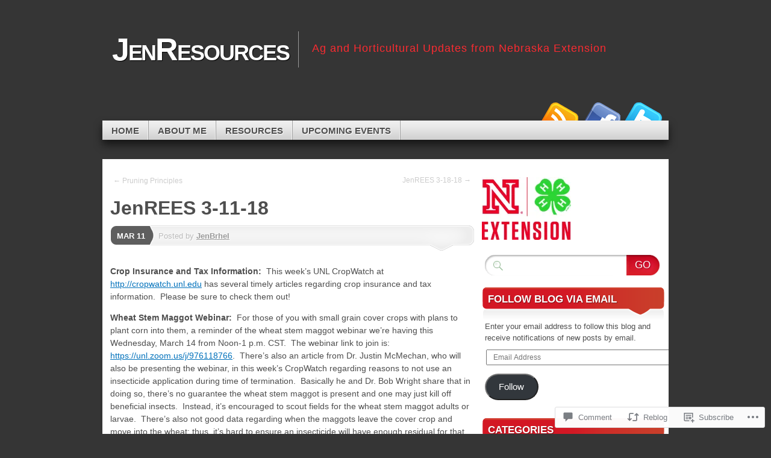

--- FILE ---
content_type: text/html; charset=UTF-8
request_url: https://jenreesources.com/2018/03/11/jenrees-3-11-18/
body_size: 29411
content:
<!DOCTYPE html>
<!--[if IE 7]>
<html id="ie7" lang="en">
<![endif]-->
<!--[if IE 8]>
<html id="ie8" lang="en">
<![endif]-->
<!--[if (!IE)]><!-->
<html lang="en">
<!--<![endif]-->
<head>
<meta charset="UTF-8" />
<title>JenREES 3-11-18 | JenResources</title>
<link rel="profile" href="http://gmpg.org/xfn/11" />
<link rel="pingback" href="https://jenreesources.com/xmlrpc.php" />
<meta name='robots' content='max-image-preview:large' />

<!-- Async WordPress.com Remote Login -->
<script id="wpcom_remote_login_js">
var wpcom_remote_login_extra_auth = '';
function wpcom_remote_login_remove_dom_node_id( element_id ) {
	var dom_node = document.getElementById( element_id );
	if ( dom_node ) { dom_node.parentNode.removeChild( dom_node ); }
}
function wpcom_remote_login_remove_dom_node_classes( class_name ) {
	var dom_nodes = document.querySelectorAll( '.' + class_name );
	for ( var i = 0; i < dom_nodes.length; i++ ) {
		dom_nodes[ i ].parentNode.removeChild( dom_nodes[ i ] );
	}
}
function wpcom_remote_login_final_cleanup() {
	wpcom_remote_login_remove_dom_node_classes( "wpcom_remote_login_msg" );
	wpcom_remote_login_remove_dom_node_id( "wpcom_remote_login_key" );
	wpcom_remote_login_remove_dom_node_id( "wpcom_remote_login_validate" );
	wpcom_remote_login_remove_dom_node_id( "wpcom_remote_login_js" );
	wpcom_remote_login_remove_dom_node_id( "wpcom_request_access_iframe" );
	wpcom_remote_login_remove_dom_node_id( "wpcom_request_access_styles" );
}

// Watch for messages back from the remote login
window.addEventListener( "message", function( e ) {
	if ( e.origin === "https://r-login.wordpress.com" ) {
		var data = {};
		try {
			data = JSON.parse( e.data );
		} catch( e ) {
			wpcom_remote_login_final_cleanup();
			return;
		}

		if ( data.msg === 'LOGIN' ) {
			// Clean up the login check iframe
			wpcom_remote_login_remove_dom_node_id( "wpcom_remote_login_key" );

			var id_regex = new RegExp( /^[0-9]+$/ );
			var token_regex = new RegExp( /^.*|.*|.*$/ );
			if (
				token_regex.test( data.token )
				&& id_regex.test( data.wpcomid )
			) {
				// We have everything we need to ask for a login
				var script = document.createElement( "script" );
				script.setAttribute( "id", "wpcom_remote_login_validate" );
				script.src = '/remote-login.php?wpcom_remote_login=validate'
					+ '&wpcomid=' + data.wpcomid
					+ '&token=' + encodeURIComponent( data.token )
					+ '&host=' + window.location.protocol
					+ '//' + window.location.hostname
					+ '&postid=2750'
					+ '&is_singular=1';
				document.body.appendChild( script );
			}

			return;
		}

		// Safari ITP, not logged in, so redirect
		if ( data.msg === 'LOGIN-REDIRECT' ) {
			window.location = 'https://wordpress.com/log-in?redirect_to=' + window.location.href;
			return;
		}

		// Safari ITP, storage access failed, remove the request
		if ( data.msg === 'LOGIN-REMOVE' ) {
			var css_zap = 'html { -webkit-transition: margin-top 1s; transition: margin-top 1s; } /* 9001 */ html { margin-top: 0 !important; } * html body { margin-top: 0 !important; } @media screen and ( max-width: 782px ) { html { margin-top: 0 !important; } * html body { margin-top: 0 !important; } }';
			var style_zap = document.createElement( 'style' );
			style_zap.type = 'text/css';
			style_zap.appendChild( document.createTextNode( css_zap ) );
			document.body.appendChild( style_zap );

			var e = document.getElementById( 'wpcom_request_access_iframe' );
			e.parentNode.removeChild( e );

			document.cookie = 'wordpress_com_login_access=denied; path=/; max-age=31536000';

			return;
		}

		// Safari ITP
		if ( data.msg === 'REQUEST_ACCESS' ) {
			console.log( 'request access: safari' );

			// Check ITP iframe enable/disable knob
			if ( wpcom_remote_login_extra_auth !== 'safari_itp_iframe' ) {
				return;
			}

			// If we are in a "private window" there is no ITP.
			var private_window = false;
			try {
				var opendb = window.openDatabase( null, null, null, null );
			} catch( e ) {
				private_window = true;
			}

			if ( private_window ) {
				console.log( 'private window' );
				return;
			}

			var iframe = document.createElement( 'iframe' );
			iframe.id = 'wpcom_request_access_iframe';
			iframe.setAttribute( 'scrolling', 'no' );
			iframe.setAttribute( 'sandbox', 'allow-storage-access-by-user-activation allow-scripts allow-same-origin allow-top-navigation-by-user-activation' );
			iframe.src = 'https://r-login.wordpress.com/remote-login.php?wpcom_remote_login=request_access&origin=' + encodeURIComponent( data.origin ) + '&wpcomid=' + encodeURIComponent( data.wpcomid );

			var css = 'html { -webkit-transition: margin-top 1s; transition: margin-top 1s; } /* 9001 */ html { margin-top: 46px !important; } * html body { margin-top: 46px !important; } @media screen and ( max-width: 660px ) { html { margin-top: 71px !important; } * html body { margin-top: 71px !important; } #wpcom_request_access_iframe { display: block; height: 71px !important; } } #wpcom_request_access_iframe { border: 0px; height: 46px; position: fixed; top: 0; left: 0; width: 100%; min-width: 100%; z-index: 99999; background: #23282d; } ';

			var style = document.createElement( 'style' );
			style.type = 'text/css';
			style.id = 'wpcom_request_access_styles';
			style.appendChild( document.createTextNode( css ) );
			document.body.appendChild( style );

			document.body.appendChild( iframe );
		}

		if ( data.msg === 'DONE' ) {
			wpcom_remote_login_final_cleanup();
		}
	}
}, false );

// Inject the remote login iframe after the page has had a chance to load
// more critical resources
window.addEventListener( "DOMContentLoaded", function( e ) {
	var iframe = document.createElement( "iframe" );
	iframe.style.display = "none";
	iframe.setAttribute( "scrolling", "no" );
	iframe.setAttribute( "id", "wpcom_remote_login_key" );
	iframe.src = "https://r-login.wordpress.com/remote-login.php"
		+ "?wpcom_remote_login=key"
		+ "&origin=aHR0cHM6Ly9qZW5yZWVzb3VyY2VzLmNvbQ%3D%3D"
		+ "&wpcomid=11696334"
		+ "&time=" + Math.floor( Date.now() / 1000 );
	document.body.appendChild( iframe );
}, false );
</script>
<link rel='dns-prefetch' href='//s0.wp.com' />
<link rel='dns-prefetch' href='//widgets.wp.com' />
<link rel="alternate" type="application/rss+xml" title="JenResources &raquo; Feed" href="https://jenreesources.com/feed/" />
<link rel="alternate" type="application/rss+xml" title="JenResources &raquo; Comments Feed" href="https://jenreesources.com/comments/feed/" />
<link rel="alternate" type="application/rss+xml" title="JenResources &raquo; JenREES 3-11-18 Comments Feed" href="https://jenreesources.com/2018/03/11/jenrees-3-11-18/feed/" />
	<script type="text/javascript">
		/* <![CDATA[ */
		function addLoadEvent(func) {
			var oldonload = window.onload;
			if (typeof window.onload != 'function') {
				window.onload = func;
			} else {
				window.onload = function () {
					oldonload();
					func();
				}
			}
		}
		/* ]]> */
	</script>
	<link crossorigin='anonymous' rel='stylesheet' id='all-css-0-1' href='/_static/??-eJxtzEkKgDAMQNELWYNjcSGeRdog1Q7BpHh9UQRBXD74fDhImRQFo0DIinxeXGRYUWg222PgHCEkmz0y7OhnQasosXxUGuYC/o/ebfh+b135FMZKd02th77t1hMpiDR+&cssminify=yes' type='text/css' media='all' />
<style id='wp-emoji-styles-inline-css'>

	img.wp-smiley, img.emoji {
		display: inline !important;
		border: none !important;
		box-shadow: none !important;
		height: 1em !important;
		width: 1em !important;
		margin: 0 0.07em !important;
		vertical-align: -0.1em !important;
		background: none !important;
		padding: 0 !important;
	}
/*# sourceURL=wp-emoji-styles-inline-css */
</style>
<link crossorigin='anonymous' rel='stylesheet' id='all-css-2-1' href='/wp-content/plugins/gutenberg-core/v22.2.0/build/styles/block-library/style.css?m=1764855221i&cssminify=yes' type='text/css' media='all' />
<style id='wp-block-library-inline-css'>
.has-text-align-justify {
	text-align:justify;
}
.has-text-align-justify{text-align:justify;}

/*# sourceURL=wp-block-library-inline-css */
</style><style id='global-styles-inline-css'>
:root{--wp--preset--aspect-ratio--square: 1;--wp--preset--aspect-ratio--4-3: 4/3;--wp--preset--aspect-ratio--3-4: 3/4;--wp--preset--aspect-ratio--3-2: 3/2;--wp--preset--aspect-ratio--2-3: 2/3;--wp--preset--aspect-ratio--16-9: 16/9;--wp--preset--aspect-ratio--9-16: 9/16;--wp--preset--color--black: #000000;--wp--preset--color--cyan-bluish-gray: #abb8c3;--wp--preset--color--white: #ffffff;--wp--preset--color--pale-pink: #f78da7;--wp--preset--color--vivid-red: #cf2e2e;--wp--preset--color--luminous-vivid-orange: #ff6900;--wp--preset--color--luminous-vivid-amber: #fcb900;--wp--preset--color--light-green-cyan: #7bdcb5;--wp--preset--color--vivid-green-cyan: #00d084;--wp--preset--color--pale-cyan-blue: #8ed1fc;--wp--preset--color--vivid-cyan-blue: #0693e3;--wp--preset--color--vivid-purple: #9b51e0;--wp--preset--gradient--vivid-cyan-blue-to-vivid-purple: linear-gradient(135deg,rgb(6,147,227) 0%,rgb(155,81,224) 100%);--wp--preset--gradient--light-green-cyan-to-vivid-green-cyan: linear-gradient(135deg,rgb(122,220,180) 0%,rgb(0,208,130) 100%);--wp--preset--gradient--luminous-vivid-amber-to-luminous-vivid-orange: linear-gradient(135deg,rgb(252,185,0) 0%,rgb(255,105,0) 100%);--wp--preset--gradient--luminous-vivid-orange-to-vivid-red: linear-gradient(135deg,rgb(255,105,0) 0%,rgb(207,46,46) 100%);--wp--preset--gradient--very-light-gray-to-cyan-bluish-gray: linear-gradient(135deg,rgb(238,238,238) 0%,rgb(169,184,195) 100%);--wp--preset--gradient--cool-to-warm-spectrum: linear-gradient(135deg,rgb(74,234,220) 0%,rgb(151,120,209) 20%,rgb(207,42,186) 40%,rgb(238,44,130) 60%,rgb(251,105,98) 80%,rgb(254,248,76) 100%);--wp--preset--gradient--blush-light-purple: linear-gradient(135deg,rgb(255,206,236) 0%,rgb(152,150,240) 100%);--wp--preset--gradient--blush-bordeaux: linear-gradient(135deg,rgb(254,205,165) 0%,rgb(254,45,45) 50%,rgb(107,0,62) 100%);--wp--preset--gradient--luminous-dusk: linear-gradient(135deg,rgb(255,203,112) 0%,rgb(199,81,192) 50%,rgb(65,88,208) 100%);--wp--preset--gradient--pale-ocean: linear-gradient(135deg,rgb(255,245,203) 0%,rgb(182,227,212) 50%,rgb(51,167,181) 100%);--wp--preset--gradient--electric-grass: linear-gradient(135deg,rgb(202,248,128) 0%,rgb(113,206,126) 100%);--wp--preset--gradient--midnight: linear-gradient(135deg,rgb(2,3,129) 0%,rgb(40,116,252) 100%);--wp--preset--font-size--small: 13px;--wp--preset--font-size--medium: 20px;--wp--preset--font-size--large: 36px;--wp--preset--font-size--x-large: 42px;--wp--preset--font-family--albert-sans: 'Albert Sans', sans-serif;--wp--preset--font-family--alegreya: Alegreya, serif;--wp--preset--font-family--arvo: Arvo, serif;--wp--preset--font-family--bodoni-moda: 'Bodoni Moda', serif;--wp--preset--font-family--bricolage-grotesque: 'Bricolage Grotesque', sans-serif;--wp--preset--font-family--cabin: Cabin, sans-serif;--wp--preset--font-family--chivo: Chivo, sans-serif;--wp--preset--font-family--commissioner: Commissioner, sans-serif;--wp--preset--font-family--cormorant: Cormorant, serif;--wp--preset--font-family--courier-prime: 'Courier Prime', monospace;--wp--preset--font-family--crimson-pro: 'Crimson Pro', serif;--wp--preset--font-family--dm-mono: 'DM Mono', monospace;--wp--preset--font-family--dm-sans: 'DM Sans', sans-serif;--wp--preset--font-family--dm-serif-display: 'DM Serif Display', serif;--wp--preset--font-family--domine: Domine, serif;--wp--preset--font-family--eb-garamond: 'EB Garamond', serif;--wp--preset--font-family--epilogue: Epilogue, sans-serif;--wp--preset--font-family--fahkwang: Fahkwang, sans-serif;--wp--preset--font-family--figtree: Figtree, sans-serif;--wp--preset--font-family--fira-sans: 'Fira Sans', sans-serif;--wp--preset--font-family--fjalla-one: 'Fjalla One', sans-serif;--wp--preset--font-family--fraunces: Fraunces, serif;--wp--preset--font-family--gabarito: Gabarito, system-ui;--wp--preset--font-family--ibm-plex-mono: 'IBM Plex Mono', monospace;--wp--preset--font-family--ibm-plex-sans: 'IBM Plex Sans', sans-serif;--wp--preset--font-family--ibarra-real-nova: 'Ibarra Real Nova', serif;--wp--preset--font-family--instrument-serif: 'Instrument Serif', serif;--wp--preset--font-family--inter: Inter, sans-serif;--wp--preset--font-family--josefin-sans: 'Josefin Sans', sans-serif;--wp--preset--font-family--jost: Jost, sans-serif;--wp--preset--font-family--libre-baskerville: 'Libre Baskerville', serif;--wp--preset--font-family--libre-franklin: 'Libre Franklin', sans-serif;--wp--preset--font-family--literata: Literata, serif;--wp--preset--font-family--lora: Lora, serif;--wp--preset--font-family--merriweather: Merriweather, serif;--wp--preset--font-family--montserrat: Montserrat, sans-serif;--wp--preset--font-family--newsreader: Newsreader, serif;--wp--preset--font-family--noto-sans-mono: 'Noto Sans Mono', sans-serif;--wp--preset--font-family--nunito: Nunito, sans-serif;--wp--preset--font-family--open-sans: 'Open Sans', sans-serif;--wp--preset--font-family--overpass: Overpass, sans-serif;--wp--preset--font-family--pt-serif: 'PT Serif', serif;--wp--preset--font-family--petrona: Petrona, serif;--wp--preset--font-family--piazzolla: Piazzolla, serif;--wp--preset--font-family--playfair-display: 'Playfair Display', serif;--wp--preset--font-family--plus-jakarta-sans: 'Plus Jakarta Sans', sans-serif;--wp--preset--font-family--poppins: Poppins, sans-serif;--wp--preset--font-family--raleway: Raleway, sans-serif;--wp--preset--font-family--roboto: Roboto, sans-serif;--wp--preset--font-family--roboto-slab: 'Roboto Slab', serif;--wp--preset--font-family--rubik: Rubik, sans-serif;--wp--preset--font-family--rufina: Rufina, serif;--wp--preset--font-family--sora: Sora, sans-serif;--wp--preset--font-family--source-sans-3: 'Source Sans 3', sans-serif;--wp--preset--font-family--source-serif-4: 'Source Serif 4', serif;--wp--preset--font-family--space-mono: 'Space Mono', monospace;--wp--preset--font-family--syne: Syne, sans-serif;--wp--preset--font-family--texturina: Texturina, serif;--wp--preset--font-family--urbanist: Urbanist, sans-serif;--wp--preset--font-family--work-sans: 'Work Sans', sans-serif;--wp--preset--spacing--20: 0.44rem;--wp--preset--spacing--30: 0.67rem;--wp--preset--spacing--40: 1rem;--wp--preset--spacing--50: 1.5rem;--wp--preset--spacing--60: 2.25rem;--wp--preset--spacing--70: 3.38rem;--wp--preset--spacing--80: 5.06rem;--wp--preset--shadow--natural: 6px 6px 9px rgba(0, 0, 0, 0.2);--wp--preset--shadow--deep: 12px 12px 50px rgba(0, 0, 0, 0.4);--wp--preset--shadow--sharp: 6px 6px 0px rgba(0, 0, 0, 0.2);--wp--preset--shadow--outlined: 6px 6px 0px -3px rgb(255, 255, 255), 6px 6px rgb(0, 0, 0);--wp--preset--shadow--crisp: 6px 6px 0px rgb(0, 0, 0);}:where(.is-layout-flex){gap: 0.5em;}:where(.is-layout-grid){gap: 0.5em;}body .is-layout-flex{display: flex;}.is-layout-flex{flex-wrap: wrap;align-items: center;}.is-layout-flex > :is(*, div){margin: 0;}body .is-layout-grid{display: grid;}.is-layout-grid > :is(*, div){margin: 0;}:where(.wp-block-columns.is-layout-flex){gap: 2em;}:where(.wp-block-columns.is-layout-grid){gap: 2em;}:where(.wp-block-post-template.is-layout-flex){gap: 1.25em;}:where(.wp-block-post-template.is-layout-grid){gap: 1.25em;}.has-black-color{color: var(--wp--preset--color--black) !important;}.has-cyan-bluish-gray-color{color: var(--wp--preset--color--cyan-bluish-gray) !important;}.has-white-color{color: var(--wp--preset--color--white) !important;}.has-pale-pink-color{color: var(--wp--preset--color--pale-pink) !important;}.has-vivid-red-color{color: var(--wp--preset--color--vivid-red) !important;}.has-luminous-vivid-orange-color{color: var(--wp--preset--color--luminous-vivid-orange) !important;}.has-luminous-vivid-amber-color{color: var(--wp--preset--color--luminous-vivid-amber) !important;}.has-light-green-cyan-color{color: var(--wp--preset--color--light-green-cyan) !important;}.has-vivid-green-cyan-color{color: var(--wp--preset--color--vivid-green-cyan) !important;}.has-pale-cyan-blue-color{color: var(--wp--preset--color--pale-cyan-blue) !important;}.has-vivid-cyan-blue-color{color: var(--wp--preset--color--vivid-cyan-blue) !important;}.has-vivid-purple-color{color: var(--wp--preset--color--vivid-purple) !important;}.has-black-background-color{background-color: var(--wp--preset--color--black) !important;}.has-cyan-bluish-gray-background-color{background-color: var(--wp--preset--color--cyan-bluish-gray) !important;}.has-white-background-color{background-color: var(--wp--preset--color--white) !important;}.has-pale-pink-background-color{background-color: var(--wp--preset--color--pale-pink) !important;}.has-vivid-red-background-color{background-color: var(--wp--preset--color--vivid-red) !important;}.has-luminous-vivid-orange-background-color{background-color: var(--wp--preset--color--luminous-vivid-orange) !important;}.has-luminous-vivid-amber-background-color{background-color: var(--wp--preset--color--luminous-vivid-amber) !important;}.has-light-green-cyan-background-color{background-color: var(--wp--preset--color--light-green-cyan) !important;}.has-vivid-green-cyan-background-color{background-color: var(--wp--preset--color--vivid-green-cyan) !important;}.has-pale-cyan-blue-background-color{background-color: var(--wp--preset--color--pale-cyan-blue) !important;}.has-vivid-cyan-blue-background-color{background-color: var(--wp--preset--color--vivid-cyan-blue) !important;}.has-vivid-purple-background-color{background-color: var(--wp--preset--color--vivid-purple) !important;}.has-black-border-color{border-color: var(--wp--preset--color--black) !important;}.has-cyan-bluish-gray-border-color{border-color: var(--wp--preset--color--cyan-bluish-gray) !important;}.has-white-border-color{border-color: var(--wp--preset--color--white) !important;}.has-pale-pink-border-color{border-color: var(--wp--preset--color--pale-pink) !important;}.has-vivid-red-border-color{border-color: var(--wp--preset--color--vivid-red) !important;}.has-luminous-vivid-orange-border-color{border-color: var(--wp--preset--color--luminous-vivid-orange) !important;}.has-luminous-vivid-amber-border-color{border-color: var(--wp--preset--color--luminous-vivid-amber) !important;}.has-light-green-cyan-border-color{border-color: var(--wp--preset--color--light-green-cyan) !important;}.has-vivid-green-cyan-border-color{border-color: var(--wp--preset--color--vivid-green-cyan) !important;}.has-pale-cyan-blue-border-color{border-color: var(--wp--preset--color--pale-cyan-blue) !important;}.has-vivid-cyan-blue-border-color{border-color: var(--wp--preset--color--vivid-cyan-blue) !important;}.has-vivid-purple-border-color{border-color: var(--wp--preset--color--vivid-purple) !important;}.has-vivid-cyan-blue-to-vivid-purple-gradient-background{background: var(--wp--preset--gradient--vivid-cyan-blue-to-vivid-purple) !important;}.has-light-green-cyan-to-vivid-green-cyan-gradient-background{background: var(--wp--preset--gradient--light-green-cyan-to-vivid-green-cyan) !important;}.has-luminous-vivid-amber-to-luminous-vivid-orange-gradient-background{background: var(--wp--preset--gradient--luminous-vivid-amber-to-luminous-vivid-orange) !important;}.has-luminous-vivid-orange-to-vivid-red-gradient-background{background: var(--wp--preset--gradient--luminous-vivid-orange-to-vivid-red) !important;}.has-very-light-gray-to-cyan-bluish-gray-gradient-background{background: var(--wp--preset--gradient--very-light-gray-to-cyan-bluish-gray) !important;}.has-cool-to-warm-spectrum-gradient-background{background: var(--wp--preset--gradient--cool-to-warm-spectrum) !important;}.has-blush-light-purple-gradient-background{background: var(--wp--preset--gradient--blush-light-purple) !important;}.has-blush-bordeaux-gradient-background{background: var(--wp--preset--gradient--blush-bordeaux) !important;}.has-luminous-dusk-gradient-background{background: var(--wp--preset--gradient--luminous-dusk) !important;}.has-pale-ocean-gradient-background{background: var(--wp--preset--gradient--pale-ocean) !important;}.has-electric-grass-gradient-background{background: var(--wp--preset--gradient--electric-grass) !important;}.has-midnight-gradient-background{background: var(--wp--preset--gradient--midnight) !important;}.has-small-font-size{font-size: var(--wp--preset--font-size--small) !important;}.has-medium-font-size{font-size: var(--wp--preset--font-size--medium) !important;}.has-large-font-size{font-size: var(--wp--preset--font-size--large) !important;}.has-x-large-font-size{font-size: var(--wp--preset--font-size--x-large) !important;}.has-albert-sans-font-family{font-family: var(--wp--preset--font-family--albert-sans) !important;}.has-alegreya-font-family{font-family: var(--wp--preset--font-family--alegreya) !important;}.has-arvo-font-family{font-family: var(--wp--preset--font-family--arvo) !important;}.has-bodoni-moda-font-family{font-family: var(--wp--preset--font-family--bodoni-moda) !important;}.has-bricolage-grotesque-font-family{font-family: var(--wp--preset--font-family--bricolage-grotesque) !important;}.has-cabin-font-family{font-family: var(--wp--preset--font-family--cabin) !important;}.has-chivo-font-family{font-family: var(--wp--preset--font-family--chivo) !important;}.has-commissioner-font-family{font-family: var(--wp--preset--font-family--commissioner) !important;}.has-cormorant-font-family{font-family: var(--wp--preset--font-family--cormorant) !important;}.has-courier-prime-font-family{font-family: var(--wp--preset--font-family--courier-prime) !important;}.has-crimson-pro-font-family{font-family: var(--wp--preset--font-family--crimson-pro) !important;}.has-dm-mono-font-family{font-family: var(--wp--preset--font-family--dm-mono) !important;}.has-dm-sans-font-family{font-family: var(--wp--preset--font-family--dm-sans) !important;}.has-dm-serif-display-font-family{font-family: var(--wp--preset--font-family--dm-serif-display) !important;}.has-domine-font-family{font-family: var(--wp--preset--font-family--domine) !important;}.has-eb-garamond-font-family{font-family: var(--wp--preset--font-family--eb-garamond) !important;}.has-epilogue-font-family{font-family: var(--wp--preset--font-family--epilogue) !important;}.has-fahkwang-font-family{font-family: var(--wp--preset--font-family--fahkwang) !important;}.has-figtree-font-family{font-family: var(--wp--preset--font-family--figtree) !important;}.has-fira-sans-font-family{font-family: var(--wp--preset--font-family--fira-sans) !important;}.has-fjalla-one-font-family{font-family: var(--wp--preset--font-family--fjalla-one) !important;}.has-fraunces-font-family{font-family: var(--wp--preset--font-family--fraunces) !important;}.has-gabarito-font-family{font-family: var(--wp--preset--font-family--gabarito) !important;}.has-ibm-plex-mono-font-family{font-family: var(--wp--preset--font-family--ibm-plex-mono) !important;}.has-ibm-plex-sans-font-family{font-family: var(--wp--preset--font-family--ibm-plex-sans) !important;}.has-ibarra-real-nova-font-family{font-family: var(--wp--preset--font-family--ibarra-real-nova) !important;}.has-instrument-serif-font-family{font-family: var(--wp--preset--font-family--instrument-serif) !important;}.has-inter-font-family{font-family: var(--wp--preset--font-family--inter) !important;}.has-josefin-sans-font-family{font-family: var(--wp--preset--font-family--josefin-sans) !important;}.has-jost-font-family{font-family: var(--wp--preset--font-family--jost) !important;}.has-libre-baskerville-font-family{font-family: var(--wp--preset--font-family--libre-baskerville) !important;}.has-libre-franklin-font-family{font-family: var(--wp--preset--font-family--libre-franklin) !important;}.has-literata-font-family{font-family: var(--wp--preset--font-family--literata) !important;}.has-lora-font-family{font-family: var(--wp--preset--font-family--lora) !important;}.has-merriweather-font-family{font-family: var(--wp--preset--font-family--merriweather) !important;}.has-montserrat-font-family{font-family: var(--wp--preset--font-family--montserrat) !important;}.has-newsreader-font-family{font-family: var(--wp--preset--font-family--newsreader) !important;}.has-noto-sans-mono-font-family{font-family: var(--wp--preset--font-family--noto-sans-mono) !important;}.has-nunito-font-family{font-family: var(--wp--preset--font-family--nunito) !important;}.has-open-sans-font-family{font-family: var(--wp--preset--font-family--open-sans) !important;}.has-overpass-font-family{font-family: var(--wp--preset--font-family--overpass) !important;}.has-pt-serif-font-family{font-family: var(--wp--preset--font-family--pt-serif) !important;}.has-petrona-font-family{font-family: var(--wp--preset--font-family--petrona) !important;}.has-piazzolla-font-family{font-family: var(--wp--preset--font-family--piazzolla) !important;}.has-playfair-display-font-family{font-family: var(--wp--preset--font-family--playfair-display) !important;}.has-plus-jakarta-sans-font-family{font-family: var(--wp--preset--font-family--plus-jakarta-sans) !important;}.has-poppins-font-family{font-family: var(--wp--preset--font-family--poppins) !important;}.has-raleway-font-family{font-family: var(--wp--preset--font-family--raleway) !important;}.has-roboto-font-family{font-family: var(--wp--preset--font-family--roboto) !important;}.has-roboto-slab-font-family{font-family: var(--wp--preset--font-family--roboto-slab) !important;}.has-rubik-font-family{font-family: var(--wp--preset--font-family--rubik) !important;}.has-rufina-font-family{font-family: var(--wp--preset--font-family--rufina) !important;}.has-sora-font-family{font-family: var(--wp--preset--font-family--sora) !important;}.has-source-sans-3-font-family{font-family: var(--wp--preset--font-family--source-sans-3) !important;}.has-source-serif-4-font-family{font-family: var(--wp--preset--font-family--source-serif-4) !important;}.has-space-mono-font-family{font-family: var(--wp--preset--font-family--space-mono) !important;}.has-syne-font-family{font-family: var(--wp--preset--font-family--syne) !important;}.has-texturina-font-family{font-family: var(--wp--preset--font-family--texturina) !important;}.has-urbanist-font-family{font-family: var(--wp--preset--font-family--urbanist) !important;}.has-work-sans-font-family{font-family: var(--wp--preset--font-family--work-sans) !important;}
/*# sourceURL=global-styles-inline-css */
</style>

<style id='classic-theme-styles-inline-css'>
/*! This file is auto-generated */
.wp-block-button__link{color:#fff;background-color:#32373c;border-radius:9999px;box-shadow:none;text-decoration:none;padding:calc(.667em + 2px) calc(1.333em + 2px);font-size:1.125em}.wp-block-file__button{background:#32373c;color:#fff;text-decoration:none}
/*# sourceURL=/wp-includes/css/classic-themes.min.css */
</style>
<link crossorigin='anonymous' rel='stylesheet' id='all-css-4-1' href='/_static/??-eJx9j8sOwkAIRX/IkTZGGxfGTzHzIHVq55GBaf18aZpu1HRD4MLhAsxZ2RQZI0OoKo+195HApoKih6wZZCKg8xpHDDJ2tEQH+I/N3vXIgtOWK8b3PpLFRhmTCxIpicHXoPgpXrTHDchZ25cSaV2xNoBq3HqPCaNLBXTlFDSztz8UULFgqh8dTFiMOIu4fEnf9XLLPdza7tI07fl66oYPKzZ26Q==&cssminify=yes' type='text/css' media='all' />
<link rel='stylesheet' id='verbum-gutenberg-css-css' href='https://widgets.wp.com/verbum-block-editor/block-editor.css?ver=1738686361' media='all' />
<link crossorigin='anonymous' rel='stylesheet' id='all-css-6-1' href='/_static/??-eJyFi90KwjAMRl/IGEbFnwvxWbYaayVtapMy9vab7EYR9Or7DpyDYwEv2Sgb2p0SKZY2YJrU4rMRqk1MW6+6wT+mF5aq60Cl61eUGhRuIWbFSgNLWG7AxXrDX1EgARbfW5T8AXDjPtZXeknn7rDr9ifn3PExAzkWUfc=&cssminify=yes' type='text/css' media='all' />
<link crossorigin='anonymous' rel='stylesheet' id='print-css-7-1' href='/wp-content/mu-plugins/global-print/global-print.css?m=1465851035i&cssminify=yes' type='text/css' media='print' />
<style id='jetpack-global-styles-frontend-style-inline-css'>
:root { --font-headings: unset; --font-base: unset; --font-headings-default: -apple-system,BlinkMacSystemFont,"Segoe UI",Roboto,Oxygen-Sans,Ubuntu,Cantarell,"Helvetica Neue",sans-serif; --font-base-default: -apple-system,BlinkMacSystemFont,"Segoe UI",Roboto,Oxygen-Sans,Ubuntu,Cantarell,"Helvetica Neue",sans-serif;}
/*# sourceURL=jetpack-global-styles-frontend-style-inline-css */
</style>
<link crossorigin='anonymous' rel='stylesheet' id='all-css-10-1' href='/_static/??-eJyNjcsKAjEMRX/IGtQZBxfip0hMS9sxTYppGfx7H7gRN+7ugcs5sFRHKi1Ig9Jd5R6zGMyhVaTrh8G6QFHfORhYwlvw6P39PbPENZmt4G/ROQuBKWVkxxrVvuBH1lIoz2waILJekF+HUzlupnG3nQ77YZwfuRJIaQ==&cssminify=yes' type='text/css' media='all' />
<script type="text/javascript" id="jetpack_related-posts-js-extra">
/* <![CDATA[ */
var related_posts_js_options = {"post_heading":"h4"};
//# sourceURL=jetpack_related-posts-js-extra
/* ]]> */
</script>
<script type="text/javascript" id="wpcom-actionbar-placeholder-js-extra">
/* <![CDATA[ */
var actionbardata = {"siteID":"11696334","postID":"2750","siteURL":"https://jenreesources.com","xhrURL":"https://jenreesources.com/wp-admin/admin-ajax.php","nonce":"0b2adfe689","isLoggedIn":"","statusMessage":"","subsEmailDefault":"instantly","proxyScriptUrl":"https://s0.wp.com/wp-content/js/wpcom-proxy-request.js?m=1513050504i&amp;ver=20211021","shortlink":"https://wp.me/pN4Ky-Im","i18n":{"followedText":"New posts from this site will now appear in your \u003Ca href=\"https://wordpress.com/reader\"\u003EReader\u003C/a\u003E","foldBar":"Collapse this bar","unfoldBar":"Expand this bar","shortLinkCopied":"Shortlink copied to clipboard."}};
//# sourceURL=wpcom-actionbar-placeholder-js-extra
/* ]]> */
</script>
<script type="text/javascript" id="jetpack-mu-wpcom-settings-js-before">
/* <![CDATA[ */
var JETPACK_MU_WPCOM_SETTINGS = {"assetsUrl":"https://s0.wp.com/wp-content/mu-plugins/jetpack-mu-wpcom-plugin/sun/jetpack_vendor/automattic/jetpack-mu-wpcom/src/build/"};
//# sourceURL=jetpack-mu-wpcom-settings-js-before
/* ]]> */
</script>
<script crossorigin='anonymous' type='text/javascript'  src='/_static/??-eJx1jcEKwjAQRH/IdO2htBfxU6RNYk1MNjG7i/bvTaFCBT0Nw7yZgWdWOiFbZIiicpDZIYG3nEd93zyQIFwcapjEBQPFhpGtUTkR07drosPG0wF2u74ygVUu6bV8sjoWxFhaQ/8QW5ZN9gN/IRXdXOrprze+2VgrWSaIC7GrhbV/FdTsElLlz/HU9l13bNt+GPwbxMpgZA=='></script>
<script type="text/javascript" id="rlt-proxy-js-after">
/* <![CDATA[ */
	rltInitialize( {"token":null,"iframeOrigins":["https:\/\/widgets.wp.com"]} );
//# sourceURL=rlt-proxy-js-after
/* ]]> */
</script>
<link rel="EditURI" type="application/rsd+xml" title="RSD" href="https://jenreesources.wordpress.com/xmlrpc.php?rsd" />
<meta name="generator" content="WordPress.com" />
<link rel="canonical" href="https://jenreesources.com/2018/03/11/jenrees-3-11-18/" />
<link rel='shortlink' href='https://wp.me/pN4Ky-Im' />
<link rel="alternate" type="application/json+oembed" href="https://public-api.wordpress.com/oembed/?format=json&amp;url=https%3A%2F%2Fjenreesources.com%2F2018%2F03%2F11%2Fjenrees-3-11-18%2F&amp;for=wpcom-auto-discovery" /><link rel="alternate" type="application/xml+oembed" href="https://public-api.wordpress.com/oembed/?format=xml&amp;url=https%3A%2F%2Fjenreesources.com%2F2018%2F03%2F11%2Fjenrees-3-11-18%2F&amp;for=wpcom-auto-discovery" />
<!-- Jetpack Open Graph Tags -->
<meta property="og:type" content="article" />
<meta property="og:title" content="JenREES 3-11-18" />
<meta property="og:url" content="https://jenreesources.com/2018/03/11/jenrees-3-11-18/" />
<meta property="og:description" content="Crop Insurance and Tax Information:  This week’s UNL CropWatch at has several timely articles regarding crop insurance and tax information.  Please be sure to check them out! Wheat Stem Maggot Webi…" />
<meta property="article:published_time" content="2018-03-11T23:54:24+00:00" />
<meta property="article:modified_time" content="2018-03-12T00:19:02+00:00" />
<meta property="og:site_name" content="JenResources" />
<meta property="og:image" content="https://jenreesources.com/wp-content/uploads/2018/04/cropped-jenny-rees-cropped.jpg?w=200" />
<meta property="og:image:width" content="200" />
<meta property="og:image:height" content="200" />
<meta property="og:image:alt" content="" />
<meta property="og:locale" content="en_US" />
<meta property="article:publisher" content="https://www.facebook.com/WordPresscom" />
<meta name="twitter:creator" content="@jenreesources" />
<meta name="twitter:site" content="@jenreesources" />
<meta name="twitter:text:title" content="JenREES 3-11-18" />
<meta name="twitter:image" content="https://jenreesources.com/wp-content/uploads/2018/04/cropped-jenny-rees-cropped.jpg?w=240" />
<meta name="twitter:card" content="summary" />

<!-- End Jetpack Open Graph Tags -->
<link rel='openid.server' href='https://jenreesources.com/?openidserver=1' />
<link rel='openid.delegate' href='https://jenreesources.com/' />
<link rel="search" type="application/opensearchdescription+xml" href="https://jenreesources.com/osd.xml" title="JenResources" />
<link rel="search" type="application/opensearchdescription+xml" href="https://s1.wp.com/opensearch.xml" title="WordPress.com" />
<meta name="theme-color" content="#353535" />
	<style type="text/css">
			#page {
			background: none;
		}
			</style>
	<meta name="description" content="Crop Insurance and Tax Information:  This week’s UNL CropWatch at http://cropwatch.unl.edu has several timely articles regarding crop insurance and tax information.  Please be sure to check them out! Wheat Stem Maggot Webinar:  For those of you with small grain cover crops with plans to plant corn into them, a reminder of the wheat stem maggot&hellip;" />
<style type="text/css" id="custom-background-css">
body.custom-background { background-color: #353535; }
</style>
	<link rel="icon" href="https://jenreesources.com/wp-content/uploads/2018/04/cropped-jenny-rees-cropped.jpg?w=32" sizes="32x32" />
<link rel="icon" href="https://jenreesources.com/wp-content/uploads/2018/04/cropped-jenny-rees-cropped.jpg?w=192" sizes="192x192" />
<link rel="apple-touch-icon" href="https://jenreesources.com/wp-content/uploads/2018/04/cropped-jenny-rees-cropped.jpg?w=180" />
<meta name="msapplication-TileImage" content="https://jenreesources.com/wp-content/uploads/2018/04/cropped-jenny-rees-cropped.jpg?w=270" />
<link crossorigin='anonymous' rel='stylesheet' id='all-css-0-3' href='/wp-content/mu-plugins/jetpack-plugin/sun/_inc/build/subscriptions/subscriptions.min.css?m=1753981412i&cssminify=yes' type='text/css' media='all' />
</head>

<body class="wp-singular post-template-default single single-post postid-2750 single-format-standard custom-background wp-theme-pubmystique customizer-styles-applied content-sidebar jetpack-reblog-enabled">
<div id="page">

	<div id="container">

		<ul class="skip">
			<li><a href="#access">Skip to navigation</a></li>
			<li><a href="#main">Skip to main content</a></li>
			<li><a href="#sidebar">Skip to primary sidebar</a></li>
			<li><a href="#sidebar2">Skip to secondary sidebar</a></li>
			<li><a href="#footer">Skip to footer</a></li>
		</ul>

		<div id="header">
			<div id="branding" class="clear-block">
				<a class="home-link" href="https://jenreesources.com/" title="JenResources" rel="home">
					<h1 id="logo">JenResources</h1>
					<h2 id="site-description">Ag and Horticultural Updates from Nebraska Extension</h2>
				</a>
			</div><!-- #branding-->

			<div id="access" class="clear-block" role="navigation">
				<false class="menu"><ul>
<li ><a href="https://jenreesources.com/">Home</a></li><li class="page_item page-item-2"><a href="https://jenreesources.com/about/">About Me</a></li>
<li class="page_item page-item-21"><a href="https://jenreesources.com/reesources/">Resources</a></li>
<li class="page_item page-item-2660"><a href="https://jenreesources.com/upcoming-events/">Upcoming Events</a></li>
</ul></false>

				<div class="social-icons">

					
					
											<a href="http://www.twitter.com/jenreesources" class="twitter">Twitter</a>
					
											<a href="http://www.facebook.com/jennifermrees" class="facebook">Facebook</a>
					
											<a href="https://jenreesources.com/feed/" class="rss">RSS Feed</a>
					
				</div><!-- .social-icons -->

			</div><!-- #access -->

										
			</div><!-- #header-->

			<div id="main">

 			<div id="content-container">
	 			<div id="content">
					
						<div class="post-navigation nav-above">
							<div class="nav-previous">
								<a href="https://jenreesources.com/2018/03/05/pruning-principles/" rel="prev">&larr; Pruning Principles</a>							</div>
							<div class="nav-next">
								<a href="https://jenreesources.com/2018/03/18/jenrees-3-18-18/" rel="next">JenREES 3-18-18 &rarr;</a>							</div>
						</div><!-- .post-navigation -->

						<div class="post-wrapper clear-block post-2750 post type-post status-publish format-standard hentry category-jenrees-columns">

	
			<h1 class="single-title">JenREES 3-11-18</h1>	
	<div class="post-date">
		<p class="day"><a href="https://jenreesources.com/2018/03/11/jenrees-3-11-18/" rel="bookmark" title="Permanent Link to JenREES 3-11-18">Mar 11</a></p>
	</div><!-- .post-date -->

	<div class="post-info clear-block">
		<p class="author alignleft">Posted by <a href="https://jenreesources.com/author/jenreesources/" title="Posts by JenBrhel" rel="author">JenBrhel</a></p>
	</div><!-- .post-info clear-block" -->

	<div class="entry clear-block">
		<p><strong>Crop Insurance and Tax Information:  </strong>This week’s UNL CropWatch at <a href="http://cropwatch.unl.edu">http://cropwatch.unl.edu</a> has several timely articles regarding crop insurance and tax information.  Please be sure to check them out!</p>
<p><strong>Wheat Stem Maggot Webinar:</strong>  For those of you with small grain cover crops with plans to plant corn into them, a reminder of the wheat stem maggot webinar we’re having this Wednesday, March 14 from Noon-1 p.m. CST.  The webinar link to join is:  <a href="https://unl.zoom.us/j/976118766">https://unl.zoom.us/j/976118766</a>.  There’s also an article from Dr. Justin McMechan, who will also be presenting the webinar, in this week’s CropWatch regarding reasons to not use an insecticide application during time of termination.  Basically he and Dr. Bob Wright share that in doing so, there’s no guarantee the wheat stem maggot is present and one may just kill off beneficial insects.  Instead, it’s encouraged to scout fields for the wheat stem maggot adults or larvae.  There’s also not good data regarding when the maggots leave the cover crop and move into the wheat; thus, it’s hard to ensure an insecticide will have enough residual for that time period.  Instead, they’re recommending if finding wheat stem maggots via scouting, to terminate the cover crop at least 14 days prior to planting.  If weather or other circumstances don’t allow for that, they’re recommending to apply the insecticide around 11 days after the glyphosate application.  This recommendation has been shown effective for common stalk borer and they’re hoping it may work for wheat stem maggot as well, but it’s not guaranteed.  Justin and Bob will be sampling for the next several weeks and will continue to post updates to the CropWatch website, their Twitter and the CropWatch Twitter accounts.</p>
<p><strong>Economics of Annual Forages Recording</strong> is now available for all who’ve been asking!  You can find it at:  <a href="https://beef.unl.edu/economics-producing-forage-cropland">https://beef.unl.edu/economics-producing-forage-cropland</a> along with excel spreadsheets and resources mentioned in the webinar.  While this didn’t appear incredibly favorable with the scenarios presented, it’s encouraged to look at the numbers for your own operations.  I still feel this can be economical/comparable when you look at scenarios of a few forage crops/year on a piece of ground and look at ways to spread out the cost of equipment (such as custom farming, etc.).  When I was working on budgets with individual farmers, I didn’t account for fewer acres covered on the equipment dedicated to corn, so that’s where my numbers differed the most in addition to including the value of the cattle.  As individuals, you can be more specific for your operations than they could do in the scenarios that were being generalized for the purposes of the webinar.  I still think this is something for consideration, especially if you have cattle and own ground.  With Nebraska being surrounded by drought in states around us, it may be helpful to have some additional feed grown this year.</p>
<p><strong>Frogeye Leaf Spot Fungicide Resistance in Iowa:</strong>  For those of you who’ve attended my pesticide trainings, I spend time on resistance management because it’s so important.  I had mentioned that <em>Cercospora sojina</em> that causes Frogeye leaf spot in soybean was found to be resistant to the strobilurin (quinone outside inhibitor Qol, Group 11) chemistry of fungicides in several Southern U.S. states.  This winter, Iowa State and the University of Kentucky confirmed this resistance in Iowa as well.  You can read the full article here:  <a href="https://crops.extension.iastate.edu/cropnews/2018/02/frogeye-leaf-spot-fungicide-resistance-confirmed-iowa-soybean">https://crops.extension.iastate.edu/cropnews/2018/02/frogeye-leaf-spot-fungicide-resistance-confirmed-iowa-soybean</a>.  This is a difficult situation because the strobilurin chemistry can be found in a number of fungicide products we use in corn, soybean, and wheat and has a high ability for fungal resistance to occur.  Frogeye tends to occur more regularly in eastern Nebraska where there’s higher humidity.</p>
<p>I’ve been watching updates on this situation because <em>Cercospora</em> is the genus to which the fungus <em>Cercospora zeae-maydis</em> causing gray leaf spot in corn also belongs.  We definitely don’t wish to see <em>Cercospora zeae-maydis</em> develop resistance to the strobilurin chemistries!  Thus, besides the reason that Nebraska research doesn’t show an automatic yield response to fungicide application at tassel in corn, it’s also a resistance management strategy to not apply a fungicide unless you need it.  The same goes for soybean and wheat; only use fungicides when we really need them in order to prolong their effectiveness against fungal pathogens.</p>
<p><strong>Worker Protection Standard: </strong> Also in pesticide training we shared updates to the Worker Protection Standard.  This applies to those who hire workers or handlers in your operations (outside of immediate family members) when the Worker Protection Standard is mentioned on pesticide labels (often in the Agricultural Use Requirements section).  The Pesticide Resources Educational Collaborative (PERC) has developed a library of information on their front page to make it easier to train workers/handlers.  You can find these resources at:  <a href="http://www.pesticideresources.org/">http://www.pesticideresources.org/</a>.  There’s also a course by Certified Training Institute (CTI).  You may have received a postcard from them in the mail regarding online private applicator training.  Technically, they are not the only approved online training option for private applicator training in Nebraska as UNL also has an online training option for $60.  But CTI also has an online training option for the Worker Protection Standard and cost varies depending on number of employees; UNL doesn’t have an online option for that.  So you may wish to look them up if you don’t wish to do the training yourself or use the PERC website.</p>
<div id="jp-post-flair" class="sharedaddy sd-rating-enabled sd-like-enabled sd-sharing-enabled"><div class="sharedaddy sd-sharing-enabled"><div class="robots-nocontent sd-block sd-social sd-social-icon-text sd-sharing"><h3 class="sd-title">Share this:</h3><div class="sd-content"><ul><li class="share-email"><a rel="nofollow noopener noreferrer"
				data-shared="sharing-email-2750"
				class="share-email sd-button share-icon"
				href="mailto:?subject=%5BShared%20Post%5D%20JenREES%203-11-18&#038;body=https%3A%2F%2Fjenreesources.com%2F2018%2F03%2F11%2Fjenrees-3-11-18%2F&#038;share=email"
				target="_blank"
				aria-labelledby="sharing-email-2750"
				data-email-share-error-title="Do you have email set up?" data-email-share-error-text="If you&#039;re having problems sharing via email, you might not have email set up for your browser. You may need to create a new email yourself." data-email-share-nonce="95195ef247" data-email-share-track-url="https://jenreesources.com/2018/03/11/jenrees-3-11-18/?share=email">
				<span id="sharing-email-2750" hidden>Click to email a link to a friend (Opens in new window)</span>
				<span>Email</span>
			</a></li><li class="share-print"><a rel="nofollow noopener noreferrer"
				data-shared="sharing-print-2750"
				class="share-print sd-button share-icon"
				href="https://jenreesources.com/2018/03/11/jenrees-3-11-18/#print?share=print"
				target="_blank"
				aria-labelledby="sharing-print-2750"
				>
				<span id="sharing-print-2750" hidden>Click to print (Opens in new window)</span>
				<span>Print</span>
			</a></li><li class="share-facebook"><a rel="nofollow noopener noreferrer"
				data-shared="sharing-facebook-2750"
				class="share-facebook sd-button share-icon"
				href="https://jenreesources.com/2018/03/11/jenrees-3-11-18/?share=facebook"
				target="_blank"
				aria-labelledby="sharing-facebook-2750"
				>
				<span id="sharing-facebook-2750" hidden>Click to share on Facebook (Opens in new window)</span>
				<span>Facebook</span>
			</a></li><li class="share-twitter"><a rel="nofollow noopener noreferrer"
				data-shared="sharing-twitter-2750"
				class="share-twitter sd-button share-icon"
				href="https://jenreesources.com/2018/03/11/jenrees-3-11-18/?share=twitter"
				target="_blank"
				aria-labelledby="sharing-twitter-2750"
				>
				<span id="sharing-twitter-2750" hidden>Click to share on X (Opens in new window)</span>
				<span>X</span>
			</a></li><li class="share-linkedin"><a rel="nofollow noopener noreferrer"
				data-shared="sharing-linkedin-2750"
				class="share-linkedin sd-button share-icon"
				href="https://jenreesources.com/2018/03/11/jenrees-3-11-18/?share=linkedin"
				target="_blank"
				aria-labelledby="sharing-linkedin-2750"
				>
				<span id="sharing-linkedin-2750" hidden>Click to share on LinkedIn (Opens in new window)</span>
				<span>LinkedIn</span>
			</a></li><li class="share-pinterest"><a rel="nofollow noopener noreferrer"
				data-shared="sharing-pinterest-2750"
				class="share-pinterest sd-button share-icon"
				href="https://jenreesources.com/2018/03/11/jenrees-3-11-18/?share=pinterest"
				target="_blank"
				aria-labelledby="sharing-pinterest-2750"
				>
				<span id="sharing-pinterest-2750" hidden>Click to share on Pinterest (Opens in new window)</span>
				<span>Pinterest</span>
			</a></li><li><a href="#" class="sharing-anchor sd-button share-more"><span>More</span></a></li><li class="share-end"></li></ul><div class="sharing-hidden"><div class="inner" style="display: none;width:150px;"><ul style="background-image:none;"><li class="share-reddit"><a rel="nofollow noopener noreferrer"
				data-shared="sharing-reddit-2750"
				class="share-reddit sd-button share-icon"
				href="https://jenreesources.com/2018/03/11/jenrees-3-11-18/?share=reddit"
				target="_blank"
				aria-labelledby="sharing-reddit-2750"
				>
				<span id="sharing-reddit-2750" hidden>Click to share on Reddit (Opens in new window)</span>
				<span>Reddit</span>
			</a></li><li class="share-end"></li></ul></div></div></div></div></div><div class='sharedaddy sd-block sd-like jetpack-likes-widget-wrapper jetpack-likes-widget-unloaded' id='like-post-wrapper-11696334-2750-696444e864c79' data-src='//widgets.wp.com/likes/index.html?ver=20260112#blog_id=11696334&amp;post_id=2750&amp;origin=jenreesources.wordpress.com&amp;obj_id=11696334-2750-696444e864c79&amp;domain=jenreesources.com' data-name='like-post-frame-11696334-2750-696444e864c79' data-title='Like or Reblog'><div class='likes-widget-placeholder post-likes-widget-placeholder' style='height: 55px;'><span class='button'><span>Like</span></span> <span class='loading'>Loading...</span></div><span class='sd-text-color'></span><a class='sd-link-color'></a></div>
<div id='jp-relatedposts' class='jp-relatedposts' >
	<h3 class="jp-relatedposts-headline"><em>Related</em></h3>
</div></div>			</div><!-- .entry -->

	
			<div id="author-info-box">
			<div id="author-avatar">
				<img referrerpolicy="no-referrer" alt='Unknown&#039;s avatar' src='https://1.gravatar.com/avatar/112ccbf681be9a21daacd17a7b49bfd27abc01499f1828a2a871c40f8a9d912e?s=60&#038;d=identicon&#038;r=G' srcset='https://1.gravatar.com/avatar/112ccbf681be9a21daacd17a7b49bfd27abc01499f1828a2a871c40f8a9d912e?s=60&#038;d=identicon&#038;r=G 1x, https://1.gravatar.com/avatar/112ccbf681be9a21daacd17a7b49bfd27abc01499f1828a2a871c40f8a9d912e?s=90&#038;d=identicon&#038;r=G 1.5x, https://1.gravatar.com/avatar/112ccbf681be9a21daacd17a7b49bfd27abc01499f1828a2a871c40f8a9d912e?s=120&#038;d=identicon&#038;r=G 2x, https://1.gravatar.com/avatar/112ccbf681be9a21daacd17a7b49bfd27abc01499f1828a2a871c40f8a9d912e?s=180&#038;d=identicon&#038;r=G 3x, https://1.gravatar.com/avatar/112ccbf681be9a21daacd17a7b49bfd27abc01499f1828a2a871c40f8a9d912e?s=240&#038;d=identicon&#038;r=G 4x' class='avatar avatar-60' height='60' width='60' loading='lazy' decoding='async' />			</div><!-- #author-avatar -->
			<div id="author-description">
				<h2 id="author-info-title">About JenBrhel</h2>
				I'm the Crops and Water Extension Educator for York, Seward, and Fillmore counties in Nebraska with a focus in integrated cropping systems.			</div><!-- #author-description -->
			<div id="author-link">
				<a href="https://jenreesources.com/author/jenreesources/">
					View all posts by JenBrhel <span class="meta-nav">&raquo;</span>				</a>
			</div><!-- #author-link -->
		</div><!-- # author-info-box -->
	
</div><!-- .post-wrapper -->
						<div class="post-utility">
							<p class="details">
								Posted on March 11, 2018, in <a href="https://jenreesources.com/category/jenrees-columns/" rel="category tag">JenREES Columns</a>. Bookmark the <a href="https://jenreesources.com/2018/03/11/jenrees-3-11-18/" title="Permalink to JenREES 3-11-18" rel="bookmark">permalink</a>.								<a href="https://jenreesources.com/2018/03/11/jenrees-3-11-18/#respond">Leave a comment</a>.															</p>
						</div><!-- .post-utility -->

						<div class="post-navigation nav-below">
							<div class="nav-previous">
								<a href="https://jenreesources.com/2018/03/05/pruning-principles/" rel="prev">&larr; Pruning Principles</a>							</div>
							<div class="nav-next">
								<a href="https://jenreesources.com/2018/03/18/jenrees-3-18-18/" rel="next">JenREES 3-18-18 &rarr;</a>							</div>
						</div><!-- .post-navigation -->

					
<div id="post-extra-content" class="clear-block">
	
		<div id="secondary-tabs">
		<ul class="comment-tabs">
						<li class="leave-a-comment">
				<h3 class="comment-tab-title">
					<a href="#respond" title="Leave a comment"> Leave a comment</a>
				</h3>
			</li>
												<li>
				<h3 class="comment-tab-title">
					<a href="#comments">Comments 0</a>
				</h3>
			</li>
					</ul><!-- .comment-tabs -->
	</div><!-- #secondary-tabs -->


	
	
	
		<div id="respond" class="comment-respond">
		<h3 id="reply-title" class="comment-reply-title">Leave a comment <small><a rel="nofollow" id="cancel-comment-reply-link" href="/2018/03/11/jenrees-3-11-18/#respond" style="display:none;">Cancel reply</a></small></h3><form action="https://jenreesources.com/wp-comments-post.php" method="post" id="commentform" class="comment-form">


<div class="comment-form__verbum transparent"></div><div class="verbum-form-meta"><input type='hidden' name='comment_post_ID' value='2750' id='comment_post_ID' />
<input type='hidden' name='comment_parent' id='comment_parent' value='0' />

			<input type="hidden" name="highlander_comment_nonce" id="highlander_comment_nonce" value="8944ea2c5a" />
			<input type="hidden" name="verbum_show_subscription_modal" value="" /></div><p style="display: none;"><input type="hidden" id="akismet_comment_nonce" name="akismet_comment_nonce" value="ae2a908261" /></p><p style="display: none !important;" class="akismet-fields-container" data-prefix="ak_"><label>&#916;<textarea name="ak_hp_textarea" cols="45" rows="8" maxlength="100"></textarea></label><input type="hidden" id="ak_js_1" name="ak_js" value="81"/><script type="text/javascript">
/* <![CDATA[ */
document.getElementById( "ak_js_1" ).setAttribute( "value", ( new Date() ).getTime() );
/* ]]> */
</script>
</p></form>	</div><!-- #respond -->
	
</div><!-- #post-extra-content -->
									</div><!-- #content -->
			</div><!-- #content-container -->


	<div id="sidebar" class="widget-area" role="complementary">
				<ul class="xoxo">

		<li id="media_image-8" class="widget widget_media_image"><style>.widget.widget_media_image { overflow: hidden; }.widget.widget_media_image img { height: auto; max-width: 100%; }</style><a href="http://extension.unl.edu"><img width="148" height="105" src="https://jenreesources.com/wp-content/uploads/2014/12/n_4h-ext-4c2.jpg?w=148" class="image wp-image-1692 alignnone attachment-200x105 size-200x105" alt="" decoding="async" loading="lazy" style="max-width: 100%; height: auto;" srcset="https://jenreesources.com/wp-content/uploads/2014/12/n_4h-ext-4c2.jpg?w=148 148w, https://jenreesources.com/wp-content/uploads/2014/12/n_4h-ext-4c2.jpg?w=296 296w" sizes="(max-width: 148px) 100vw, 148px" data-attachment-id="1692" data-permalink="https://jenreesources.com/n_4h-ext-4c/" data-orig-file="https://jenreesources.com/wp-content/uploads/2014/12/n_4h-ext-4c2.jpg" data-orig-size="370,262" data-comments-opened="1" data-image-meta="{&quot;aperture&quot;:&quot;0&quot;,&quot;credit&quot;:&quot;&quot;,&quot;camera&quot;:&quot;&quot;,&quot;caption&quot;:&quot;&quot;,&quot;created_timestamp&quot;:&quot;0&quot;,&quot;copyright&quot;:&quot;&quot;,&quot;focal_length&quot;:&quot;0&quot;,&quot;iso&quot;:&quot;0&quot;,&quot;shutter_speed&quot;:&quot;0&quot;,&quot;title&quot;:&quot;&quot;,&quot;orientation&quot;:&quot;0&quot;}" data-image-title="N_4H.EXT.4c" data-image-description="" data-image-caption="" data-medium-file="https://jenreesources.com/wp-content/uploads/2014/12/n_4h-ext-4c2.jpg?w=300" data-large-file="https://jenreesources.com/wp-content/uploads/2014/12/n_4h-ext-4c2.jpg?w=370" /></a></li><li id="search-5" class="widget widget_search">
<form method="get" id="searchform" action="https://jenreesources.com/">
	<div id="searchfield">
		<label for="s" class="screen-reader-text">Search for:</label>
		<input type="text" name="s" id="s" class="searchtext" />
		<input type="submit" value="Go" class="searchbutton" />
	</div>
</form></li><li id="blog_subscription-4" class="widget widget_blog_subscription jetpack_subscription_widget"><h3 class="widget-title"><span><label for="subscribe-field">Follow Blog via Email</label></span></h3>

			<div class="wp-block-jetpack-subscriptions__container">
			<form
				action="https://subscribe.wordpress.com"
				method="post"
				accept-charset="utf-8"
				data-blog="11696334"
				data-post_access_level="everybody"
				id="subscribe-blog"
			>
				<p>Enter your email address to follow this blog and receive notifications of new posts by email.</p>
				<p id="subscribe-email">
					<label
						id="subscribe-field-label"
						for="subscribe-field"
						class="screen-reader-text"
					>
						Email Address:					</label>

					<input
							type="email"
							name="email"
							autocomplete="email"
							
							style="width: 95%; padding: 1px 10px"
							placeholder="Email Address"
							value=""
							id="subscribe-field"
							required
						/>				</p>

				<p id="subscribe-submit"
									>
					<input type="hidden" name="action" value="subscribe"/>
					<input type="hidden" name="blog_id" value="11696334"/>
					<input type="hidden" name="source" value="https://jenreesources.com/2018/03/11/jenrees-3-11-18/"/>
					<input type="hidden" name="sub-type" value="widget"/>
					<input type="hidden" name="redirect_fragment" value="subscribe-blog"/>
					<input type="hidden" id="_wpnonce" name="_wpnonce" value="31b8c47b63" />					<button type="submit"
													class="wp-block-button__link"
																	>
						Follow					</button>
				</p>
			</form>
						</div>
			
</li><li id="categories-3" class="widget widget_categories"><h3 class="widget-title"><span>Categories</span></h3><form action="https://jenreesources.com" method="get"><label class="screen-reader-text" for="cat">Categories</label><select  name='cat' id='cat' class='postform'>
	<option value='-1'>Select Category</option>
	<option class="level-0" value="48398">4-H</option>
	<option class="level-0" value="993899">Ag Issues</option>
	<option class="level-0" value="119873068">Cash Rent/Lease</option>
	<option class="level-0" value="18689435">Corn Growers</option>
	<option class="level-0" value="24198531">Crop Updates</option>
	<option class="level-0" value="21109420">dicamba</option>
	<option class="level-0" value="146516">Discussion Topics</option>
	<option class="level-0" value="55795">Diseases</option>
	<option class="level-0" value="21845962">Drought</option>
	<option class="level-0" value="5784">Event</option>
	<option class="level-0" value="73897036">Farm Bill</option>
	<option class="level-0" value="12058207">farm transition</option>
	<option class="level-0" value="35288">flood</option>
	<option class="level-0" value="3058969">Forages</option>
	<option class="level-0" value="5413738">Grain Storage</option>
	<option class="level-0" value="101600">Grazing</option>
	<option class="level-0" value="279350">Guest Blog</option>
	<option class="level-0" value="310837">hail</option>
	<option class="level-0" value="119451">Horticulture</option>
	<option class="level-0" value="35160069">Insects</option>
	<option class="level-0" value="25874822">International agriculture</option>
	<option class="level-0" value="26790140">Irrigation Scheduling</option>
	<option class="level-0" value="602612188">JenREES Columns</option>
	<option class="level-0" value="210819">Lawns</option>
	<option class="level-0" value="33918">Livestock</option>
	<option class="level-0" value="488">Military</option>
	<option class="level-0" value="1340928">Nitrogen</option>
	<option class="level-0" value="16723701">on-farm research</option>
	<option class="level-0" value="8235">Professional Development</option>
	<option class="level-0" value="245">Reflections</option>
	<option class="level-0" value="6860834">Research</option>
	<option class="level-0" value="41805836">Residue Management</option>
	<option class="level-0" value="49818">Social Media</option>
	<option class="level-0" value="10226036">Soil Moisture</option>
	<option class="level-0" value="955">Stories</option>
	<option class="level-0" value="56463793">Storm Damage</option>
	<option class="level-0" value="783923338">Strengthening NE Ag Economy</option>
	<option class="level-0" value="9709">Tours</option>
	<option class="level-0" value="16111">Trees</option>
	<option class="level-0" value="1">Uncategorized</option>
	<option class="level-0" value="91687">Wordless Wednesday</option>
</select>
</form><script type="text/javascript">
/* <![CDATA[ */

( ( dropdownId ) => {
	const dropdown = document.getElementById( dropdownId );
	function onSelectChange() {
		setTimeout( () => {
			if ( 'escape' === dropdown.dataset.lastkey ) {
				return;
			}
			if ( dropdown.value && parseInt( dropdown.value ) > 0 && dropdown instanceof HTMLSelectElement ) {
				dropdown.parentElement.submit();
			}
		}, 250 );
	}
	function onKeyUp( event ) {
		if ( 'Escape' === event.key ) {
			dropdown.dataset.lastkey = 'escape';
		} else {
			delete dropdown.dataset.lastkey;
		}
	}
	function onClick() {
		delete dropdown.dataset.lastkey;
	}
	dropdown.addEventListener( 'keyup', onKeyUp );
	dropdown.addEventListener( 'click', onClick );
	dropdown.addEventListener( 'change', onSelectChange );
})( "cat" );

//# sourceURL=WP_Widget_Categories%3A%3Awidget
/* ]]> */
</script>
</li><li id="mystique-widget-4" class="widget mystique">		<div class="tabbed-content sidebar-tabs">

			<ul class="sidebar-tabs">

							<li class="tab-comments"><a href="#tab-comments" title="Comments">Recent Comments</a></li>
			 			 				<li class="tab-popular-posts"><a href="#tab-popular-posts" title="Popular Posts">Popular Posts</a></li>
 			 							<li class="tab-archives"><a href="#tab-archives" title="Archives">Archives</a></li>
						 				<li class="tab-tags"><a href="#tab-tags" title="Tags">Tags</a></li>
										<li class="tab-categories"><a href="#tab-categories" title="Categories">Categories</a></li>
						</ul>

			<div class="tab-container">

								<div id="tab-comments" class="tab-content">
					<ul class="menu-list recent-comments">
					
						<li class="clear-block">
							<a class="tab-link" title="Posted in: Joy and Praise" href="https://jenreesources.com/2025/12/21/joy-and-praise/#comment-10321">
								<span class="comment-entry"><span class="comment-avatar"><img referrerpolicy="no-referrer" alt='Margit Kaltenekker&#039;s avatar' src='https://2.gravatar.com/avatar/87c873eb341c55a98bf2852fd8ce6b834cb3286cf70fdc489dcedb741d5a1df0?s=32&#038;d=identicon&#038;r=G' srcset='https://2.gravatar.com/avatar/87c873eb341c55a98bf2852fd8ce6b834cb3286cf70fdc489dcedb741d5a1df0?s=32&#038;d=identicon&#038;r=G 1x, https://2.gravatar.com/avatar/87c873eb341c55a98bf2852fd8ce6b834cb3286cf70fdc489dcedb741d5a1df0?s=48&#038;d=identicon&#038;r=G 1.5x, https://2.gravatar.com/avatar/87c873eb341c55a98bf2852fd8ce6b834cb3286cf70fdc489dcedb741d5a1df0?s=64&#038;d=identicon&#038;r=G 2x, https://2.gravatar.com/avatar/87c873eb341c55a98bf2852fd8ce6b834cb3286cf70fdc489dcedb741d5a1df0?s=96&#038;d=identicon&#038;r=G 3x, https://2.gravatar.com/avatar/87c873eb341c55a98bf2852fd8ce6b834cb3286cf70fdc489dcedb741d5a1df0?s=128&#038;d=identicon&#038;r=G 4x' class='avatar avatar-32' height='32' width='32' loading='lazy' decoding='async' /></span><span class="comment-author">Margit Kaltenekker</span>Couldn’t agree more! Finding Joy in the little moments is grounding. But finding Joy in Our Savior’s</span>
							</a>
						</li>

					
						<li class="clear-block">
							<a class="tab-link" title="Posted in: Reflections on Gratitude" href="https://jenreesources.com/2025/11/30/reflections-on-gratitude/#comment-10320">
								<span class="comment-entry"><span class="comment-avatar"><img referrerpolicy="no-referrer" alt='JenBrhel&#039;s avatar' src='https://1.gravatar.com/avatar/112ccbf681be9a21daacd17a7b49bfd27abc01499f1828a2a871c40f8a9d912e?s=32&#038;d=identicon&#038;r=G' srcset='https://1.gravatar.com/avatar/112ccbf681be9a21daacd17a7b49bfd27abc01499f1828a2a871c40f8a9d912e?s=32&#038;d=identicon&#038;r=G 1x, https://1.gravatar.com/avatar/112ccbf681be9a21daacd17a7b49bfd27abc01499f1828a2a871c40f8a9d912e?s=48&#038;d=identicon&#038;r=G 1.5x, https://1.gravatar.com/avatar/112ccbf681be9a21daacd17a7b49bfd27abc01499f1828a2a871c40f8a9d912e?s=64&#038;d=identicon&#038;r=G 2x, https://1.gravatar.com/avatar/112ccbf681be9a21daacd17a7b49bfd27abc01499f1828a2a871c40f8a9d912e?s=96&#038;d=identicon&#038;r=G 3x, https://1.gravatar.com/avatar/112ccbf681be9a21daacd17a7b49bfd27abc01499f1828a2a871c40f8a9d912e?s=128&#038;d=identicon&#038;r=G 4x' class='avatar avatar-32' height='32' width='32' loading='lazy' decoding='async' /></span><span class="comment-author">JenBrhel</span>Thank you for your kind encouragement Julie and I wish you and your mother all the best!</span>
							</a>
						</li>

					
						<li class="clear-block">
							<a class="tab-link" title="Posted in: Reflections on Gratitude" href="https://jenreesources.com/2025/11/30/reflections-on-gratitude/#comment-10319">
								<span class="comment-entry"><span class="comment-avatar"><img referrerpolicy="no-referrer" alt='Julie Stevens&#039;s avatar' src='https://0.gravatar.com/avatar/f6a06d2d8418568ce82cfdb0f41757f3dc9e49f13f337a77eef54357dff69ccf?s=32&#038;d=identicon&#038;r=G' srcset='https://0.gravatar.com/avatar/f6a06d2d8418568ce82cfdb0f41757f3dc9e49f13f337a77eef54357dff69ccf?s=32&#038;d=identicon&#038;r=G 1x, https://0.gravatar.com/avatar/f6a06d2d8418568ce82cfdb0f41757f3dc9e49f13f337a77eef54357dff69ccf?s=48&#038;d=identicon&#038;r=G 1.5x, https://0.gravatar.com/avatar/f6a06d2d8418568ce82cfdb0f41757f3dc9e49f13f337a77eef54357dff69ccf?s=64&#038;d=identicon&#038;r=G 2x, https://0.gravatar.com/avatar/f6a06d2d8418568ce82cfdb0f41757f3dc9e49f13f337a77eef54357dff69ccf?s=96&#038;d=identicon&#038;r=G 3x, https://0.gravatar.com/avatar/f6a06d2d8418568ce82cfdb0f41757f3dc9e49f13f337a77eef54357dff69ccf?s=128&#038;d=identicon&#038;r=G 4x' class='avatar avatar-32' height='32' width='32' loading='lazy' decoding='async' /></span><span class="comment-author">Julie Stevens</span>Jenny, I am thankful for knowing you! I shared your message with my mother, it is so mentally healin</span>
							</a>
						</li>

					
						<li class="clear-block">
							<a class="tab-link" title="Posted in: Corn Concern in Wheat/Rye&nbsp;Cover" href="https://jenreesources.com/2017/06/05/corn-concern-in-wheatrye-cover/#comment-10313">
								<span class="comment-entry"><span class="comment-avatar"></span><span class="comment-author">JenResources/Ag and Horitcultural Updates from Nebraska Extension - HeartlandBeat</span>[&#8230;] extent each year, the last time we heard widespread reports was in 2017 (photos and info.</span>
							</a>
						</li>

					
						<li class="clear-block">
							<a class="tab-link" title="Posted in: Communication" href="https://jenreesources.com/2025/02/02/communication/#comment-10298">
								<span class="comment-entry"><span class="comment-avatar"><img referrerpolicy="no-referrer" alt='Roger Vavricek&#039;s avatar' src='https://0.gravatar.com/avatar/3dc840ee94379cdbf861a3e11dff9ad592dfd82fd98e77937b903454e49828d9?s=32&#038;d=identicon&#038;r=G' srcset='https://0.gravatar.com/avatar/3dc840ee94379cdbf861a3e11dff9ad592dfd82fd98e77937b903454e49828d9?s=32&#038;d=identicon&#038;r=G 1x, https://0.gravatar.com/avatar/3dc840ee94379cdbf861a3e11dff9ad592dfd82fd98e77937b903454e49828d9?s=48&#038;d=identicon&#038;r=G 1.5x, https://0.gravatar.com/avatar/3dc840ee94379cdbf861a3e11dff9ad592dfd82fd98e77937b903454e49828d9?s=64&#038;d=identicon&#038;r=G 2x, https://0.gravatar.com/avatar/3dc840ee94379cdbf861a3e11dff9ad592dfd82fd98e77937b903454e49828d9?s=96&#038;d=identicon&#038;r=G 3x, https://0.gravatar.com/avatar/3dc840ee94379cdbf861a3e11dff9ad592dfd82fd98e77937b903454e49828d9?s=128&#038;d=identicon&#038;r=G 4x' class='avatar avatar-32' height='32' width='32' loading='lazy' decoding='async' /></span><span class="comment-author">Roger Vavricek</span>Just tried it, it works fine !</span>
							</a>
						</li>

					
						<li class="clear-block">
							<a class="tab-link" title="Posted in: Communication" href="https://jenreesources.com/2025/02/02/communication/#comment-10297">
								<span class="comment-entry"><span class="comment-avatar"><img referrerpolicy="no-referrer" alt='JenBrhel&#039;s avatar' src='https://1.gravatar.com/avatar/112ccbf681be9a21daacd17a7b49bfd27abc01499f1828a2a871c40f8a9d912e?s=32&#038;d=identicon&#038;r=G' srcset='https://1.gravatar.com/avatar/112ccbf681be9a21daacd17a7b49bfd27abc01499f1828a2a871c40f8a9d912e?s=32&#038;d=identicon&#038;r=G 1x, https://1.gravatar.com/avatar/112ccbf681be9a21daacd17a7b49bfd27abc01499f1828a2a871c40f8a9d912e?s=48&#038;d=identicon&#038;r=G 1.5x, https://1.gravatar.com/avatar/112ccbf681be9a21daacd17a7b49bfd27abc01499f1828a2a871c40f8a9d912e?s=64&#038;d=identicon&#038;r=G 2x, https://1.gravatar.com/avatar/112ccbf681be9a21daacd17a7b49bfd27abc01499f1828a2a871c40f8a9d912e?s=96&#038;d=identicon&#038;r=G 3x, https://1.gravatar.com/avatar/112ccbf681be9a21daacd17a7b49bfd27abc01499f1828a2a871c40f8a9d912e?s=128&#038;d=identicon&#038;r=G 4x' class='avatar avatar-32' height='32' width='32' loading='lazy' decoding='async' /></span><span class="comment-author">JenBrhel</span>Roger, I apologize for it not working and it should work now for you. Thanks for letting me know!</span>
							</a>
						</li>

					
						<li class="clear-block">
							<a class="tab-link" title="Posted in: Communication" href="https://jenreesources.com/2025/02/02/communication/#comment-10296">
								<span class="comment-entry"><span class="comment-avatar"><img referrerpolicy="no-referrer" alt='Roger Vavricek&#039;s avatar' src='https://0.gravatar.com/avatar/3dc840ee94379cdbf861a3e11dff9ad592dfd82fd98e77937b903454e49828d9?s=32&#038;d=identicon&#038;r=G' srcset='https://0.gravatar.com/avatar/3dc840ee94379cdbf861a3e11dff9ad592dfd82fd98e77937b903454e49828d9?s=32&#038;d=identicon&#038;r=G 1x, https://0.gravatar.com/avatar/3dc840ee94379cdbf861a3e11dff9ad592dfd82fd98e77937b903454e49828d9?s=48&#038;d=identicon&#038;r=G 1.5x, https://0.gravatar.com/avatar/3dc840ee94379cdbf861a3e11dff9ad592dfd82fd98e77937b903454e49828d9?s=64&#038;d=identicon&#038;r=G 2x, https://0.gravatar.com/avatar/3dc840ee94379cdbf861a3e11dff9ad592dfd82fd98e77937b903454e49828d9?s=96&#038;d=identicon&#038;r=G 3x, https://0.gravatar.com/avatar/3dc840ee94379cdbf861a3e11dff9ad592dfd82fd98e77937b903454e49828d9?s=128&#038;d=identicon&#038;r=G 4x' class='avatar avatar-32' height='32' width='32' loading='lazy' decoding='async' /></span><span class="comment-author">Roger Vavricek</span>Hi Jenny, The link for the personality test does not work for me, tried it on three browsers. Thanks</span>
							</a>
						</li>

					
						<li class="clear-block">
							<a class="tab-link" title="Posted in: Life is Not&nbsp;Guaranteed" href="https://jenreesources.com/2025/01/26/life-is-not-guaranteed/#comment-10295">
								<span class="comment-entry"><span class="comment-avatar"><img referrerpolicy="no-referrer" alt='JenBrhel&#039;s avatar' src='https://1.gravatar.com/avatar/112ccbf681be9a21daacd17a7b49bfd27abc01499f1828a2a871c40f8a9d912e?s=32&#038;d=identicon&#038;r=G' srcset='https://1.gravatar.com/avatar/112ccbf681be9a21daacd17a7b49bfd27abc01499f1828a2a871c40f8a9d912e?s=32&#038;d=identicon&#038;r=G 1x, https://1.gravatar.com/avatar/112ccbf681be9a21daacd17a7b49bfd27abc01499f1828a2a871c40f8a9d912e?s=48&#038;d=identicon&#038;r=G 1.5x, https://1.gravatar.com/avatar/112ccbf681be9a21daacd17a7b49bfd27abc01499f1828a2a871c40f8a9d912e?s=64&#038;d=identicon&#038;r=G 2x, https://1.gravatar.com/avatar/112ccbf681be9a21daacd17a7b49bfd27abc01499f1828a2a871c40f8a9d912e?s=96&#038;d=identicon&#038;r=G 3x, https://1.gravatar.com/avatar/112ccbf681be9a21daacd17a7b49bfd27abc01499f1828a2a871c40f8a9d912e?s=128&#038;d=identicon&#038;r=G 4x' class='avatar avatar-32' height='32' width='32' loading='lazy' decoding='async' /></span><span class="comment-author">JenBrhel</span>Thanks David! I felt it was incredibly important to learn for myself and to share with others too!</span>
							</a>
						</li>

					
						<li class="clear-block">
							<a class="tab-link" title="Posted in: Life is Not&nbsp;Guaranteed" href="https://jenreesources.com/2025/01/26/life-is-not-guaranteed/#comment-10294">
								<span class="comment-entry"><span class="comment-avatar"><img referrerpolicy="no-referrer" alt='David Meyer&#039;s avatar' src='https://1.gravatar.com/avatar/498fa61fdf96c80145c987e586efae1115fda802bdeffc5ae019aee19621cad2?s=32&#038;d=identicon&#038;r=G' srcset='https://1.gravatar.com/avatar/498fa61fdf96c80145c987e586efae1115fda802bdeffc5ae019aee19621cad2?s=32&#038;d=identicon&#038;r=G 1x, https://1.gravatar.com/avatar/498fa61fdf96c80145c987e586efae1115fda802bdeffc5ae019aee19621cad2?s=48&#038;d=identicon&#038;r=G 1.5x, https://1.gravatar.com/avatar/498fa61fdf96c80145c987e586efae1115fda802bdeffc5ae019aee19621cad2?s=64&#038;d=identicon&#038;r=G 2x, https://1.gravatar.com/avatar/498fa61fdf96c80145c987e586efae1115fda802bdeffc5ae019aee19621cad2?s=96&#038;d=identicon&#038;r=G 3x, https://1.gravatar.com/avatar/498fa61fdf96c80145c987e586efae1115fda802bdeffc5ae019aee19621cad2?s=128&#038;d=identicon&#038;r=G 4x' class='avatar avatar-32' height='32' width='32' loading='lazy' decoding='async' /></span><span class="comment-author">David Meyer</span>This could be some of the most important informati</span>
							</a>
						</li>

					
						<li class="clear-block">
							<a class="tab-link" title="Posted in: The Gift of&nbsp;Time" href="https://jenreesources.com/2024/12/22/the-gift-of-time/#comment-10293">
								<span class="comment-entry"><span class="comment-avatar"><img referrerpolicy="no-referrer" alt='JenBrhel&#039;s avatar' src='https://1.gravatar.com/avatar/112ccbf681be9a21daacd17a7b49bfd27abc01499f1828a2a871c40f8a9d912e?s=32&#038;d=identicon&#038;r=G' srcset='https://1.gravatar.com/avatar/112ccbf681be9a21daacd17a7b49bfd27abc01499f1828a2a871c40f8a9d912e?s=32&#038;d=identicon&#038;r=G 1x, https://1.gravatar.com/avatar/112ccbf681be9a21daacd17a7b49bfd27abc01499f1828a2a871c40f8a9d912e?s=48&#038;d=identicon&#038;r=G 1.5x, https://1.gravatar.com/avatar/112ccbf681be9a21daacd17a7b49bfd27abc01499f1828a2a871c40f8a9d912e?s=64&#038;d=identicon&#038;r=G 2x, https://1.gravatar.com/avatar/112ccbf681be9a21daacd17a7b49bfd27abc01499f1828a2a871c40f8a9d912e?s=96&#038;d=identicon&#038;r=G 3x, https://1.gravatar.com/avatar/112ccbf681be9a21daacd17a7b49bfd27abc01499f1828a2a871c40f8a9d912e?s=128&#038;d=identicon&#038;r=G 4x' class='avatar avatar-32' height='32' width='32' loading='lazy' decoding='async' /></span><span class="comment-author">JenBrhel</span>Thank you Margit! Wishing you a blessed New Year!</span>
							</a>
						</li>

										</ul>
				</div><!-- #tab-comments -->
				
								<div id="tab-popular-posts" class="tab-content">
											<ul class="menu-list">
													<li><a class="tab-link" href="https://jenreesources.com/2014/04/20/proper-tree-pruning/" rel="bookmark" title="Proper Tree Pruning"><span class="entry">Proper Tree Pruning <span class="details inline">(7)</span></span></a></li>
													<li><a class="tab-link" href="https://jenreesources.com/2015/04/12/sensitive-issues-training-engage/" rel="bookmark" title="Sensitive Issues Training-Engage"><span class="entry">Sensitive Issues Training-Engage <span class="details inline">(5)</span></span></a></li>
													<li><a class="tab-link" href="https://jenreesources.com/2011/06/01/discussion-irrigation-scheduling/" rel="bookmark" title="Discussion: Irrigation Scheduling"><span class="entry">Discussion: Irrigation Scheduling <span class="details inline">(4)</span></span></a></li>
													<li><a class="tab-link" href="https://jenreesources.com/2024/12/08/unl-nitrogen-equation/" rel="bookmark" title="UNL Nitrogen Equation"><span class="entry">UNL Nitrogen Equation <span class="details inline">(4)</span></span></a></li>
													<li><a class="tab-link" href="https://jenreesources.com/2011/09/07/nebraska-state-fair-reflections/" rel="bookmark" title="Nebraska State Fair&nbsp;Reflections"><span class="entry">Nebraska State Fair&nbsp;Reflections <span class="details inline">(4)</span></span></a></li>
													<li><a class="tab-link" href="https://jenreesources.com/2015/06/27/bagworms-in-evergreens/" rel="bookmark" title="Bagworms in Evergreens"><span class="entry">Bagworms in Evergreens <span class="details inline">(4)</span></span></a></li>
													<li><a class="tab-link" href="https://jenreesources.com/2012/12/03/updated-cash-lease-considerations/" rel="bookmark" title="Updated Cash Lease&nbsp;Considerations"><span class="entry">Updated Cash Lease&nbsp;Considerations <span class="details inline">(3)</span></span></a></li>
													<li><a class="tab-link" href="https://jenreesources.com/2025/02/02/communication/" rel="bookmark" title="Communication"><span class="entry">Communication <span class="details inline">(3)</span></span></a></li>
													<li><a class="tab-link" href="https://jenreesources.com/2012/11/08/harvesting-downed-corn/" rel="bookmark" title="Harvesting Downed Corn"><span class="entry">Harvesting Downed Corn <span class="details inline">(3)</span></span></a></li>
													<li><a class="tab-link" href="https://jenreesources.com/2012/02/03/crazy/" rel="bookmark" title="Crazy?"><span class="entry">Crazy? <span class="details inline">(2)</span></span></a></li>
												</ul>
										</div><!-- #tab-popular-posts -->
				
								<div id="tab-archives" class="tab-content">
					<ul class="menu-list">
						<li><a href='https://jenreesources.com/2026/01/'>January 2026</a>&nbsp;(1)</li>
	<li><a href='https://jenreesources.com/2025/12/'>December 2025</a>&nbsp;(4)</li>
	<li><a href='https://jenreesources.com/2025/11/'>November 2025</a>&nbsp;(5)</li>
	<li><a href='https://jenreesources.com/2025/10/'>October 2025</a>&nbsp;(4)</li>
	<li><a href='https://jenreesources.com/2025/09/'>September 2025</a>&nbsp;(4)</li>
	<li><a href='https://jenreesources.com/2025/08/'>August 2025</a>&nbsp;(4)</li>
	<li><a href='https://jenreesources.com/2025/07/'>July 2025</a>&nbsp;(3)</li>
	<li><a href='https://jenreesources.com/2025/06/'>June 2025</a>&nbsp;(5)</li>
	<li><a href='https://jenreesources.com/2025/05/'>May 2025</a>&nbsp;(4)</li>
	<li><a href='https://jenreesources.com/2025/04/'>April 2025</a>&nbsp;(5)</li>
	<li><a href='https://jenreesources.com/2025/03/'>March 2025</a>&nbsp;(5)</li>
	<li><a href='https://jenreesources.com/2025/02/'>February 2025</a>&nbsp;(4)</li>
	<li><a href='https://jenreesources.com/2025/01/'>January 2025</a>&nbsp;(5)</li>
	<li><a href='https://jenreesources.com/2024/12/'>December 2024</a>&nbsp;(5)</li>
	<li><a href='https://jenreesources.com/2024/11/'>November 2024</a>&nbsp;(4)</li>
	<li><a href='https://jenreesources.com/2024/10/'>October 2024</a>&nbsp;(4)</li>
	<li><a href='https://jenreesources.com/2024/09/'>September 2024</a>&nbsp;(5)</li>
	<li><a href='https://jenreesources.com/2024/08/'>August 2024</a>&nbsp;(4)</li>
	<li><a href='https://jenreesources.com/2024/07/'>July 2024</a>&nbsp;(4)</li>
	<li><a href='https://jenreesources.com/2024/06/'>June 2024</a>&nbsp;(5)</li>
	<li><a href='https://jenreesources.com/2024/05/'>May 2024</a>&nbsp;(4)</li>
	<li><a href='https://jenreesources.com/2024/04/'>April 2024</a>&nbsp;(3)</li>
	<li><a href='https://jenreesources.com/2024/03/'>March 2024</a>&nbsp;(5)</li>
	<li><a href='https://jenreesources.com/2024/02/'>February 2024</a>&nbsp;(4)</li>
	<li><a href='https://jenreesources.com/2024/01/'>January 2024</a>&nbsp;(4)</li>
	<li><a href='https://jenreesources.com/2023/12/'>December 2023</a>&nbsp;(5)</li>
	<li><a href='https://jenreesources.com/2023/11/'>November 2023</a>&nbsp;(4)</li>
	<li><a href='https://jenreesources.com/2023/10/'>October 2023</a>&nbsp;(5)</li>
	<li><a href='https://jenreesources.com/2023/09/'>September 2023</a>&nbsp;(4)</li>
	<li><a href='https://jenreesources.com/2023/08/'>August 2023</a>&nbsp;(3)</li>
	<li><a href='https://jenreesources.com/2023/07/'>July 2023</a>&nbsp;(5)</li>
	<li><a href='https://jenreesources.com/2023/06/'>June 2023</a>&nbsp;(4)</li>
	<li><a href='https://jenreesources.com/2023/05/'>May 2023</a>&nbsp;(4)</li>
	<li><a href='https://jenreesources.com/2023/04/'>April 2023</a>&nbsp;(5)</li>
	<li><a href='https://jenreesources.com/2023/03/'>March 2023</a>&nbsp;(4)</li>
	<li><a href='https://jenreesources.com/2023/02/'>February 2023</a>&nbsp;(4)</li>
	<li><a href='https://jenreesources.com/2023/01/'>January 2023</a>&nbsp;(4)</li>
	<li><a href='https://jenreesources.com/2022/12/'>December 2022</a>&nbsp;(5)</li>
	<li><a href='https://jenreesources.com/2022/11/'>November 2022</a>&nbsp;(4)</li>
	<li><a href='https://jenreesources.com/2022/10/'>October 2022</a>&nbsp;(6)</li>
	<li><a href='https://jenreesources.com/2022/09/'>September 2022</a>&nbsp;(5)</li>
	<li><a href='https://jenreesources.com/2022/08/'>August 2022</a>&nbsp;(4)</li>
	<li><a href='https://jenreesources.com/2022/07/'>July 2022</a>&nbsp;(6)</li>
	<li><a href='https://jenreesources.com/2022/06/'>June 2022</a>&nbsp;(5)</li>
	<li><a href='https://jenreesources.com/2022/05/'>May 2022</a>&nbsp;(5)</li>
	<li><a href='https://jenreesources.com/2022/04/'>April 2022</a>&nbsp;(3)</li>
	<li><a href='https://jenreesources.com/2022/03/'>March 2022</a>&nbsp;(5)</li>
	<li><a href='https://jenreesources.com/2022/02/'>February 2022</a>&nbsp;(4)</li>
	<li><a href='https://jenreesources.com/2022/01/'>January 2022</a>&nbsp;(5)</li>
	<li><a href='https://jenreesources.com/2021/12/'>December 2021</a>&nbsp;(4)</li>
	<li><a href='https://jenreesources.com/2021/11/'>November 2021</a>&nbsp;(4)</li>
	<li><a href='https://jenreesources.com/2021/10/'>October 2021</a>&nbsp;(5)</li>
	<li><a href='https://jenreesources.com/2021/09/'>September 2021</a>&nbsp;(4)</li>
	<li><a href='https://jenreesources.com/2021/08/'>August 2021</a>&nbsp;(6)</li>
	<li><a href='https://jenreesources.com/2021/07/'>July 2021</a>&nbsp;(4)</li>
	<li><a href='https://jenreesources.com/2021/06/'>June 2021</a>&nbsp;(4)</li>
	<li><a href='https://jenreesources.com/2021/05/'>May 2021</a>&nbsp;(5)</li>
	<li><a href='https://jenreesources.com/2021/04/'>April 2021</a>&nbsp;(5)</li>
	<li><a href='https://jenreesources.com/2021/03/'>March 2021</a>&nbsp;(6)</li>
	<li><a href='https://jenreesources.com/2021/02/'>February 2021</a>&nbsp;(4)</li>
	<li><a href='https://jenreesources.com/2021/01/'>January 2021</a>&nbsp;(7)</li>
	<li><a href='https://jenreesources.com/2020/12/'>December 2020</a>&nbsp;(4)</li>
	<li><a href='https://jenreesources.com/2020/11/'>November 2020</a>&nbsp;(6)</li>
	<li><a href='https://jenreesources.com/2020/10/'>October 2020</a>&nbsp;(4)</li>
	<li><a href='https://jenreesources.com/2020/09/'>September 2020</a>&nbsp;(5)</li>
	<li><a href='https://jenreesources.com/2020/08/'>August 2020</a>&nbsp;(5)</li>
	<li><a href='https://jenreesources.com/2020/07/'>July 2020</a>&nbsp;(5)</li>
	<li><a href='https://jenreesources.com/2020/06/'>June 2020</a>&nbsp;(4)</li>
	<li><a href='https://jenreesources.com/2020/05/'>May 2020</a>&nbsp;(5)</li>
	<li><a href='https://jenreesources.com/2020/04/'>April 2020</a>&nbsp;(4)</li>
	<li><a href='https://jenreesources.com/2020/03/'>March 2020</a>&nbsp;(7)</li>
	<li><a href='https://jenreesources.com/2020/02/'>February 2020</a>&nbsp;(4)</li>
	<li><a href='https://jenreesources.com/2020/01/'>January 2020</a>&nbsp;(6)</li>
	<li><a href='https://jenreesources.com/2019/12/'>December 2019</a>&nbsp;(6)</li>
	<li><a href='https://jenreesources.com/2019/11/'>November 2019</a>&nbsp;(6)</li>
	<li><a href='https://jenreesources.com/2019/10/'>October 2019</a>&nbsp;(4)</li>
	<li><a href='https://jenreesources.com/2019/09/'>September 2019</a>&nbsp;(5)</li>
	<li><a href='https://jenreesources.com/2019/08/'>August 2019</a>&nbsp;(4)</li>
	<li><a href='https://jenreesources.com/2019/07/'>July 2019</a>&nbsp;(5)</li>
	<li><a href='https://jenreesources.com/2019/06/'>June 2019</a>&nbsp;(5)</li>
	<li><a href='https://jenreesources.com/2019/05/'>May 2019</a>&nbsp;(4)</li>
	<li><a href='https://jenreesources.com/2019/04/'>April 2019</a>&nbsp;(4)</li>
	<li><a href='https://jenreesources.com/2019/03/'>March 2019</a>&nbsp;(6)</li>
	<li><a href='https://jenreesources.com/2019/02/'>February 2019</a>&nbsp;(4)</li>
	<li><a href='https://jenreesources.com/2019/01/'>January 2019</a>&nbsp;(7)</li>
	<li><a href='https://jenreesources.com/2018/12/'>December 2018</a>&nbsp;(8)</li>
	<li><a href='https://jenreesources.com/2018/11/'>November 2018</a>&nbsp;(6)</li>
	<li><a href='https://jenreesources.com/2018/10/'>October 2018</a>&nbsp;(7)</li>
	<li><a href='https://jenreesources.com/2018/09/'>September 2018</a>&nbsp;(5)</li>
	<li><a href='https://jenreesources.com/2018/08/'>August 2018</a>&nbsp;(8)</li>
	<li><a href='https://jenreesources.com/2018/07/'>July 2018</a>&nbsp;(7)</li>
	<li><a href='https://jenreesources.com/2018/06/'>June 2018</a>&nbsp;(7)</li>
	<li><a href='https://jenreesources.com/2018/05/'>May 2018</a>&nbsp;(9)</li>
	<li><a href='https://jenreesources.com/2018/04/'>April 2018</a>&nbsp;(8)</li>
	<li><a href='https://jenreesources.com/2018/03/'>March 2018</a>&nbsp;(4)</li>
	<li><a href='https://jenreesources.com/2018/02/'>February 2018</a>&nbsp;(5)</li>
	<li><a href='https://jenreesources.com/2018/01/'>January 2018</a>&nbsp;(8)</li>
	<li><a href='https://jenreesources.com/2017/12/'>December 2017</a>&nbsp;(2)</li>
	<li><a href='https://jenreesources.com/2017/10/'>October 2017</a>&nbsp;(1)</li>
	<li><a href='https://jenreesources.com/2017/08/'>August 2017</a>&nbsp;(1)</li>
	<li><a href='https://jenreesources.com/2017/06/'>June 2017</a>&nbsp;(4)</li>
	<li><a href='https://jenreesources.com/2017/05/'>May 2017</a>&nbsp;(3)</li>
	<li><a href='https://jenreesources.com/2017/04/'>April 2017</a>&nbsp;(2)</li>
	<li><a href='https://jenreesources.com/2017/03/'>March 2017</a>&nbsp;(2)</li>
	<li><a href='https://jenreesources.com/2016/12/'>December 2016</a>&nbsp;(1)</li>
	<li><a href='https://jenreesources.com/2016/10/'>October 2016</a>&nbsp;(2)</li>
	<li><a href='https://jenreesources.com/2016/07/'>July 2016</a>&nbsp;(3)</li>
	<li><a href='https://jenreesources.com/2016/05/'>May 2016</a>&nbsp;(3)</li>
	<li><a href='https://jenreesources.com/2016/04/'>April 2016</a>&nbsp;(1)</li>
	<li><a href='https://jenreesources.com/2016/03/'>March 2016</a>&nbsp;(2)</li>
	<li><a href='https://jenreesources.com/2016/02/'>February 2016</a>&nbsp;(2)</li>
	<li><a href='https://jenreesources.com/2016/01/'>January 2016</a>&nbsp;(1)</li>
	<li><a href='https://jenreesources.com/2015/12/'>December 2015</a>&nbsp;(1)</li>
	<li><a href='https://jenreesources.com/2015/11/'>November 2015</a>&nbsp;(1)</li>
	<li><a href='https://jenreesources.com/2015/10/'>October 2015</a>&nbsp;(3)</li>
	<li><a href='https://jenreesources.com/2015/09/'>September 2015</a>&nbsp;(1)</li>
	<li><a href='https://jenreesources.com/2015/07/'>July 2015</a>&nbsp;(2)</li>
	<li><a href='https://jenreesources.com/2015/06/'>June 2015</a>&nbsp;(6)</li>
	<li><a href='https://jenreesources.com/2015/05/'>May 2015</a>&nbsp;(5)</li>
	<li><a href='https://jenreesources.com/2015/04/'>April 2015</a>&nbsp;(3)</li>
	<li><a href='https://jenreesources.com/2015/03/'>March 2015</a>&nbsp;(3)</li>
	<li><a href='https://jenreesources.com/2015/02/'>February 2015</a>&nbsp;(4)</li>
	<li><a href='https://jenreesources.com/2015/01/'>January 2015</a>&nbsp;(6)</li>
	<li><a href='https://jenreesources.com/2014/12/'>December 2014</a>&nbsp;(1)</li>
	<li><a href='https://jenreesources.com/2014/11/'>November 2014</a>&nbsp;(6)</li>
	<li><a href='https://jenreesources.com/2014/10/'>October 2014</a>&nbsp;(3)</li>
	<li><a href='https://jenreesources.com/2014/09/'>September 2014</a>&nbsp;(3)</li>
	<li><a href='https://jenreesources.com/2014/08/'>August 2014</a>&nbsp;(1)</li>
	<li><a href='https://jenreesources.com/2014/07/'>July 2014</a>&nbsp;(6)</li>
	<li><a href='https://jenreesources.com/2014/06/'>June 2014</a>&nbsp;(1)</li>
	<li><a href='https://jenreesources.com/2014/05/'>May 2014</a>&nbsp;(3)</li>
	<li><a href='https://jenreesources.com/2014/04/'>April 2014</a>&nbsp;(4)</li>
	<li><a href='https://jenreesources.com/2014/03/'>March 2014</a>&nbsp;(1)</li>
	<li><a href='https://jenreesources.com/2014/02/'>February 2014</a>&nbsp;(1)</li>
	<li><a href='https://jenreesources.com/2014/01/'>January 2014</a>&nbsp;(5)</li>
	<li><a href='https://jenreesources.com/2013/12/'>December 2013</a>&nbsp;(1)</li>
	<li><a href='https://jenreesources.com/2013/11/'>November 2013</a>&nbsp;(3)</li>
	<li><a href='https://jenreesources.com/2013/10/'>October 2013</a>&nbsp;(5)</li>
	<li><a href='https://jenreesources.com/2013/09/'>September 2013</a>&nbsp;(2)</li>
	<li><a href='https://jenreesources.com/2013/08/'>August 2013</a>&nbsp;(11)</li>
	<li><a href='https://jenreesources.com/2013/07/'>July 2013</a>&nbsp;(1)</li>
	<li><a href='https://jenreesources.com/2013/06/'>June 2013</a>&nbsp;(3)</li>
	<li><a href='https://jenreesources.com/2013/05/'>May 2013</a>&nbsp;(3)</li>
	<li><a href='https://jenreesources.com/2013/04/'>April 2013</a>&nbsp;(4)</li>
	<li><a href='https://jenreesources.com/2013/03/'>March 2013</a>&nbsp;(7)</li>
	<li><a href='https://jenreesources.com/2013/02/'>February 2013</a>&nbsp;(3)</li>
	<li><a href='https://jenreesources.com/2013/01/'>January 2013</a>&nbsp;(2)</li>
	<li><a href='https://jenreesources.com/2012/12/'>December 2012</a>&nbsp;(3)</li>
	<li><a href='https://jenreesources.com/2012/11/'>November 2012</a>&nbsp;(2)</li>
	<li><a href='https://jenreesources.com/2012/10/'>October 2012</a>&nbsp;(9)</li>
	<li><a href='https://jenreesources.com/2012/09/'>September 2012</a>&nbsp;(4)</li>
	<li><a href='https://jenreesources.com/2012/08/'>August 2012</a>&nbsp;(8)</li>
	<li><a href='https://jenreesources.com/2012/07/'>July 2012</a>&nbsp;(9)</li>
	<li><a href='https://jenreesources.com/2012/06/'>June 2012</a>&nbsp;(2)</li>
	<li><a href='https://jenreesources.com/2012/05/'>May 2012</a>&nbsp;(6)</li>
	<li><a href='https://jenreesources.com/2012/04/'>April 2012</a>&nbsp;(6)</li>
	<li><a href='https://jenreesources.com/2012/03/'>March 2012</a>&nbsp;(5)</li>
	<li><a href='https://jenreesources.com/2012/02/'>February 2012</a>&nbsp;(5)</li>
	<li><a href='https://jenreesources.com/2012/01/'>January 2012</a>&nbsp;(2)</li>
	<li><a href='https://jenreesources.com/2011/12/'>December 2011</a>&nbsp;(2)</li>
	<li><a href='https://jenreesources.com/2011/11/'>November 2011</a>&nbsp;(3)</li>
	<li><a href='https://jenreesources.com/2011/10/'>October 2011</a>&nbsp;(3)</li>
	<li><a href='https://jenreesources.com/2011/09/'>September 2011</a>&nbsp;(4)</li>
	<li><a href='https://jenreesources.com/2011/08/'>August 2011</a>&nbsp;(3)</li>
	<li><a href='https://jenreesources.com/2011/07/'>July 2011</a>&nbsp;(4)</li>
	<li><a href='https://jenreesources.com/2011/06/'>June 2011</a>&nbsp;(5)</li>
	<li><a href='https://jenreesources.com/2011/05/'>May 2011</a>&nbsp;(8)</li>
	<li><a href='https://jenreesources.com/2011/04/'>April 2011</a>&nbsp;(1)</li>
					</ul>
 		 		</div><!-- #tab-archives -->
 		 		
						<div id="tab-tags" class="tab-content">
				<a href="https://jenreesources.com/tag/4-h/" class="tag-cloud-link tag-link-48398 tag-link-position-1" style="font-size: 10.545454545455pt;" aria-label="4-H (15 items)">4-H</a>
<a href="https://jenreesources.com/tag/ag/" class="tag-cloud-link tag-link-47215 tag-link-position-2" style="font-size: 9.9090909090909pt;" aria-label="ag (13 items)">ag</a>
<a href="https://jenreesources.com/tag/agriculture/" class="tag-cloud-link tag-link-14572 tag-link-position-3" style="font-size: 22pt;" aria-label="Agriculture (124 items)">Agriculture</a>
<a href="https://jenreesources.com/tag/cattle/" class="tag-cloud-link tag-link-181391 tag-link-position-4" style="font-size: 9.4pt;" aria-label="cattle (12 items)">cattle</a>
<a href="https://jenreesources.com/tag/corn/" class="tag-cloud-link tag-link-48175 tag-link-position-5" style="font-size: 19.963636363636pt;" aria-label="corn (86 items)">corn</a>
<a href="https://jenreesources.com/tag/corn-diseases/" class="tag-cloud-link tag-link-89716241 tag-link-position-6" style="font-size: 9.0181818181818pt;" aria-label="corn diseases (11 items)">corn diseases</a>
<a href="https://jenreesources.com/tag/cover-crops/" class="tag-cloud-link tag-link-1606665 tag-link-position-7" style="font-size: 11.818181818182pt;" aria-label="cover crops (19 items)">cover crops</a>
<a href="https://jenreesources.com/tag/crops/" class="tag-cloud-link tag-link-204221 tag-link-position-8" style="font-size: 20.090909090909pt;" aria-label="Crops (89 items)">Crops</a>
<a href="https://jenreesources.com/tag/crop-update/" class="tag-cloud-link tag-link-8219030 tag-link-position-9" style="font-size: 8.5090909090909pt;" aria-label="crop update (10 items)">crop update</a>
<a href="https://jenreesources.com/tag/crop-water-use/" class="tag-cloud-link tag-link-22139561 tag-link-position-10" style="font-size: 8.5090909090909pt;" aria-label="crop water use (10 items)">crop water use</a>
<a href="https://jenreesources.com/tag/dicamba/" class="tag-cloud-link tag-link-21109420 tag-link-position-11" style="font-size: 10.927272727273pt;" aria-label="dicamba (16 items)">dicamba</a>
<a href="https://jenreesources.com/tag/diseases/" class="tag-cloud-link tag-link-55795 tag-link-position-12" style="font-size: 13.218181818182pt;" aria-label="Diseases (25 items)">Diseases</a>
<a href="https://jenreesources.com/tag/drought/" class="tag-cloud-link tag-link-8584 tag-link-position-13" style="font-size: 14.490909090909pt;" aria-label="drought (31 items)">drought</a>
<a href="https://jenreesources.com/tag/equipment/" class="tag-cloud-link tag-link-18285 tag-link-position-14" style="font-size: 9.0181818181818pt;" aria-label="equipment (11 items)">equipment</a>
<a href="https://jenreesources.com/tag/extension/" class="tag-cloud-link tag-link-5024 tag-link-position-15" style="font-size: 19.709090909091pt;" aria-label="Extension (83 items)">Extension</a>
<a href="https://jenreesources.com/tag/farm/" class="tag-cloud-link tag-link-107330 tag-link-position-16" style="font-size: 21.363636363636pt;" aria-label="farm (110 items)">farm</a>
<a href="https://jenreesources.com/tag/farm-bill/" class="tag-cloud-link tag-link-629406 tag-link-position-17" style="font-size: 12.327272727273pt;" aria-label="farm bill (21 items)">farm bill</a>
<a href="https://jenreesources.com/tag/farming/" class="tag-cloud-link tag-link-23327 tag-link-position-18" style="font-size: 21.363636363636pt;" aria-label="farming (112 items)">farming</a>
<a href="https://jenreesources.com/tag/ffa/" class="tag-cloud-link tag-link-363020 tag-link-position-19" style="font-size: 8pt;" aria-label="FFA (9 items)">FFA</a>
<a href="https://jenreesources.com/tag/grazing/" class="tag-cloud-link tag-link-101600 tag-link-position-20" style="font-size: 8pt;" aria-label="Grazing (9 items)">Grazing</a>
<a href="https://jenreesources.com/tag/hail/" class="tag-cloud-link tag-link-310837 tag-link-position-21" style="font-size: 10.927272727273pt;" aria-label="hail (16 items)">hail</a>
<a href="https://jenreesources.com/tag/hail-damage/" class="tag-cloud-link tag-link-1486573 tag-link-position-22" style="font-size: 12.327272727273pt;" aria-label="hail damage (21 items)">hail damage</a>
<a href="https://jenreesources.com/tag/horticulture/" class="tag-cloud-link tag-link-119451 tag-link-position-23" style="font-size: 11.309090909091pt;" aria-label="Horticulture (17 items)">Horticulture</a>
<a href="https://jenreesources.com/tag/irrigation/" class="tag-cloud-link tag-link-87908 tag-link-position-24" style="font-size: 13.090909090909pt;" aria-label="Irrigation (24 items)">Irrigation</a>
<a href="https://jenreesources.com/tag/irrigation-scheduling/" class="tag-cloud-link tag-link-26790140 tag-link-position-25" style="font-size: 12.072727272727pt;" aria-label="Irrigation Scheduling (20 items)">Irrigation Scheduling</a>
<a href="https://jenreesources.com/tag/landscape/" class="tag-cloud-link tag-link-11201 tag-link-position-26" style="font-size: 8pt;" aria-label="landscape (9 items)">landscape</a>
<a href="https://jenreesources.com/tag/last-irrigation/" class="tag-cloud-link tag-link-63518858 tag-link-position-27" style="font-size: 8.5090909090909pt;" aria-label="last irrigation (10 items)">last irrigation</a>
<a href="https://jenreesources.com/tag/livestock-2/" class="tag-cloud-link tag-link-35078696 tag-link-position-28" style="font-size: 10.545454545455pt;" aria-label="livestock (15 items)">livestock</a>
<a href="https://jenreesources.com/tag/nebraska/" class="tag-cloud-link tag-link-11091 tag-link-position-29" style="font-size: 21.109090909091pt;" aria-label="Nebraska (105 items)">Nebraska</a>
<a href="https://jenreesources.com/tag/on-farm-research/" class="tag-cloud-link tag-link-16723701 tag-link-position-30" style="font-size: 14.109090909091pt;" aria-label="on-farm research (29 items)">on-farm research</a>
<a href="https://jenreesources.com/tag/plants/" class="tag-cloud-link tag-link-15734 tag-link-position-31" style="font-size: 17.927272727273pt;" aria-label="Plants (59 items)">Plants</a>
<a href="https://jenreesources.com/tag/reflections/" class="tag-cloud-link tag-link-245 tag-link-position-32" style="font-size: 12.581818181818pt;" aria-label="Reflections (22 items)">Reflections</a>
<a href="https://jenreesources.com/tag/research/" class="tag-cloud-link tag-link-668 tag-link-position-33" style="font-size: 12.327272727273pt;" aria-label="research (21 items)">research</a>
<a href="https://jenreesources.com/tag/science/" class="tag-cloud-link tag-link-173 tag-link-position-34" style="font-size: 11.818181818182pt;" aria-label="Science (19 items)">Science</a>
<a href="https://jenreesources.com/tag/soil-moisture/" class="tag-cloud-link tag-link-10226036 tag-link-position-35" style="font-size: 9.4pt;" aria-label="Soil Moisture (12 items)">Soil Moisture</a>
<a href="https://jenreesources.com/tag/southern-rust/" class="tag-cloud-link tag-link-103487417 tag-link-position-36" style="font-size: 9.0181818181818pt;" aria-label="southern rust (11 items)">southern rust</a>
<a href="https://jenreesources.com/tag/soybean/" class="tag-cloud-link tag-link-938992 tag-link-position-37" style="font-size: 9.4pt;" aria-label="soybean (12 items)">soybean</a>
<a href="https://jenreesources.com/tag/soybeans/" class="tag-cloud-link tag-link-236699 tag-link-position-38" style="font-size: 17.290909090909pt;" aria-label="Soybeans (53 items)">Soybeans</a>
<a href="https://jenreesources.com/tag/storm-damage/" class="tag-cloud-link tag-link-830679 tag-link-position-39" style="font-size: 13.090909090909pt;" aria-label="storm damage (24 items)">storm damage</a>
<a href="https://jenreesources.com/tag/trees/" class="tag-cloud-link tag-link-16111 tag-link-position-40" style="font-size: 10.927272727273pt;" aria-label="Trees (16 items)">Trees</a>
<a href="https://jenreesources.com/tag/water/" class="tag-cloud-link tag-link-14157 tag-link-position-41" style="font-size: 11.309090909091pt;" aria-label="Water (17 items)">Water</a>
<a href="https://jenreesources.com/tag/watermark-sensors/" class="tag-cloud-link tag-link-59957055 tag-link-position-42" style="font-size: 9.9090909090909pt;" aria-label="Watermark Sensors (13 items)">Watermark Sensors</a>
<a href="https://jenreesources.com/tag/wheat/" class="tag-cloud-link tag-link-140916 tag-link-position-43" style="font-size: 14.745454545455pt;" aria-label="wheat (33 items)">wheat</a>
<a href="https://jenreesources.com/tag/yield/" class="tag-cloud-link tag-link-495035 tag-link-position-44" style="font-size: 9.4pt;" aria-label="Yield (12 items)">Yield</a>
<a href="https://jenreesources.com/tag/youth/" class="tag-cloud-link tag-link-18954 tag-link-position-45" style="font-size: 10.545454545455pt;" aria-label="youth (15 items)">youth</a>			</div><!-- #tab-tags -->
			
							<div id="tab-categories" class="tab-content">
					<ul class="menu-list">
						<li class="cat-item cat-item-48398"><a href="https://jenreesources.com/category/4-h/">4-H</a> (19)
</li>
	<li class="cat-item cat-item-993899"><a href="https://jenreesources.com/category/ag-issues/">Ag Issues</a> (13)
</li>
	<li class="cat-item cat-item-119873068"><a href="https://jenreesources.com/category/cash-rentlease/">Cash Rent/Lease</a> (9)
</li>
	<li class="cat-item cat-item-18689435"><a href="https://jenreesources.com/category/corn-growers/">Corn Growers</a> (6)
</li>
	<li class="cat-item cat-item-24198531"><a href="https://jenreesources.com/category/crop-updates/">Crop Updates</a> (195)
</li>
	<li class="cat-item cat-item-21109420"><a href="https://jenreesources.com/category/dicamba/">dicamba</a> (10)
</li>
	<li class="cat-item cat-item-146516"><a href="https://jenreesources.com/category/discussion-topics/">Discussion Topics</a> (25)
</li>
	<li class="cat-item cat-item-55795"><a href="https://jenreesources.com/category/diseases/">Diseases</a> (47)
</li>
	<li class="cat-item cat-item-21845962"><a href="https://jenreesources.com/category/drought-2/">Drought</a> (28)
</li>
	<li class="cat-item cat-item-5784"><a href="https://jenreesources.com/category/event/">Event</a> (104)
</li>
	<li class="cat-item cat-item-73897036"><a href="https://jenreesources.com/category/farm-bill-2/">Farm Bill</a> (23)
</li>
	<li class="cat-item cat-item-12058207"><a href="https://jenreesources.com/category/farm-transition/">farm transition</a> (4)
</li>
	<li class="cat-item cat-item-35288"><a href="https://jenreesources.com/category/flood/">flood</a> (6)
</li>
	<li class="cat-item cat-item-3058969"><a href="https://jenreesources.com/category/forages/">Forages</a> (7)
</li>
	<li class="cat-item cat-item-5413738"><a href="https://jenreesources.com/category/grain-storage/">Grain Storage</a> (4)
</li>
	<li class="cat-item cat-item-101600"><a href="https://jenreesources.com/category/grazing/">Grazing</a> (9)
</li>
	<li class="cat-item cat-item-279350"><a href="https://jenreesources.com/category/guest-blog/">Guest Blog</a> (9)
</li>
	<li class="cat-item cat-item-310837"><a href="https://jenreesources.com/category/hail/">hail</a> (12)
</li>
	<li class="cat-item cat-item-119451"><a href="https://jenreesources.com/category/horticulture/">Horticulture</a> (31)
</li>
	<li class="cat-item cat-item-35160069"><a href="https://jenreesources.com/category/insects-2/">Insects</a> (13)
</li>
	<li class="cat-item cat-item-25874822"><a href="https://jenreesources.com/category/international-agriculture/">International agriculture</a> (2)
</li>
	<li class="cat-item cat-item-26790140"><a href="https://jenreesources.com/category/irrigation-scheduling/">Irrigation Scheduling</a> (26)
</li>
	<li class="cat-item cat-item-602612188"><a href="https://jenreesources.com/category/jenrees-columns/">JenREES Columns</a> (404)
</li>
	<li class="cat-item cat-item-210819"><a href="https://jenreesources.com/category/lawns/">Lawns</a> (35)
</li>
	<li class="cat-item cat-item-33918"><a href="https://jenreesources.com/category/livestock/">Livestock</a> (22)
</li>
	<li class="cat-item cat-item-488"><a href="https://jenreesources.com/category/military/">Military</a> (5)
</li>
	<li class="cat-item cat-item-1340928"><a href="https://jenreesources.com/category/nitrogen/">Nitrogen</a> (1)
</li>
	<li class="cat-item cat-item-16723701"><a href="https://jenreesources.com/category/on-farm-research/">on-farm research</a> (25)
</li>
	<li class="cat-item cat-item-8235"><a href="https://jenreesources.com/category/professional-development/">Professional Development</a> (2)
</li>
	<li class="cat-item cat-item-245"><a href="https://jenreesources.com/category/reflections/">Reflections</a> (47)
</li>
	<li class="cat-item cat-item-6860834"><a href="https://jenreesources.com/category/research-2/">Research</a> (22)
</li>
	<li class="cat-item cat-item-41805836"><a href="https://jenreesources.com/category/residue-management/">Residue Management</a> (5)
</li>
	<li class="cat-item cat-item-49818"><a href="https://jenreesources.com/category/social-media/">Social Media</a> (6)
</li>
	<li class="cat-item cat-item-10226036"><a href="https://jenreesources.com/category/soil-moisture/">Soil Moisture</a> (13)
</li>
	<li class="cat-item cat-item-955"><a href="https://jenreesources.com/category/stories/">Stories</a> (3)
</li>
	<li class="cat-item cat-item-56463793"><a href="https://jenreesources.com/category/storm-damage-2/">Storm Damage</a> (42)
</li>
	<li class="cat-item cat-item-783923338"><a href="https://jenreesources.com/category/strengthening-ne-ag-economy/">Strengthening NE Ag Economy</a> (4)
</li>
	<li class="cat-item cat-item-9709"><a href="https://jenreesources.com/category/tours/">Tours</a> (4)
</li>
	<li class="cat-item cat-item-16111"><a href="https://jenreesources.com/category/trees/">Trees</a> (44)
</li>
	<li class="cat-item cat-item-1"><a href="https://jenreesources.com/category/uncategorized/">Uncategorized</a> (43)
</li>
	<li class="cat-item cat-item-91687"><a href="https://jenreesources.com/category/wordless-wednesday/">Wordless Wednesday</a> (9)
</li>
					</ul>
 		 		</div><!-- #tab-categories -->
 		 	
			</div><!-- .tab-container -->

		</div><!-- .tabbed-content -->

	</li><li id="text-5" class="widget widget_text"><h3 class="widget-title"><span>Subscribe to JenResources Weekly Email Newsletter</span></h3>			<div class="textwidget"><p>JenResources weekly email published every Sunday evening includes upcoming events and weekly news column.</p>
<p><a href="https://form.jotform.com/93208843429160">Click to Subscribe</a></p>
</div>
		</li>
		</ul>
	</div><!-- #sidebar .widget-area -->

	
</div><!-- #main -->

		<div id="footer" role="contentinfo">
			
				<div id="copyright">
					<p>
	 					<a href="https://wordpress.com/?ref=footer_blog" rel="nofollow">Blog at WordPress.com.</a>
											</p>
				</div><!-- #copyright -->
			</div><!-- #footer -->
	</div><!-- #container -->
</div><!-- #page -->

<!--  -->
<script type="speculationrules">
{"prefetch":[{"source":"document","where":{"and":[{"href_matches":"/*"},{"not":{"href_matches":["/wp-*.php","/wp-admin/*","/files/*","/wp-content/*","/wp-content/plugins/*","/wp-content/themes/pub/mystique/*","/*\\?(.+)"]}},{"not":{"selector_matches":"a[rel~=\"nofollow\"]"}},{"not":{"selector_matches":".no-prefetch, .no-prefetch a"}}]},"eagerness":"conservative"}]}
</script>
<script type="text/javascript" src="//0.gravatar.com/js/hovercards/hovercards.min.js?ver=202603924dcd77a86c6f1d3698ec27fc5da92b28585ddad3ee636c0397cf312193b2a1" id="grofiles-cards-js"></script>
<script type="text/javascript" id="wpgroho-js-extra">
/* <![CDATA[ */
var WPGroHo = {"my_hash":""};
//# sourceURL=wpgroho-js-extra
/* ]]> */
</script>
<script crossorigin='anonymous' type='text/javascript'  src='/wp-content/mu-plugins/gravatar-hovercards/wpgroho.js?m=1610363240i'></script>

	<script>
		// Initialize and attach hovercards to all gravatars
		( function() {
			function init() {
				if ( typeof Gravatar === 'undefined' ) {
					return;
				}

				if ( typeof Gravatar.init !== 'function' ) {
					return;
				}

				Gravatar.profile_cb = function ( hash, id ) {
					WPGroHo.syncProfileData( hash, id );
				};

				Gravatar.my_hash = WPGroHo.my_hash;
				Gravatar.init(
					'body',
					'#wp-admin-bar-my-account',
					{
						i18n: {
							'Edit your profile →': 'Edit your profile →',
							'View profile →': 'View profile →',
							'Contact': 'Contact',
							'Send money': 'Send money',
							'Sorry, we are unable to load this Gravatar profile.': 'Sorry, we are unable to load this Gravatar profile.',
							'Gravatar not found.': 'Gravatar not found.',
							'Too Many Requests.': 'Too Many Requests.',
							'Internal Server Error.': 'Internal Server Error.',
							'Is this you?': 'Is this you?',
							'Claim your free profile.': 'Claim your free profile.',
							'Email': 'Email',
							'Home Phone': 'Home Phone',
							'Work Phone': 'Work Phone',
							'Cell Phone': 'Cell Phone',
							'Contact Form': 'Contact Form',
							'Calendar': 'Calendar',
						},
					}
				);
			}

			if ( document.readyState !== 'loading' ) {
				init();
			} else {
				document.addEventListener( 'DOMContentLoaded', init );
			}
		} )();
	</script>

		<div style="display:none">
	<div class="grofile-hash-map-76555caaf3993b653a877cf8846c8e84">
	</div>
	<div class="grofile-hash-map-6b16a2b5ec10fba4405b928478447239">
	</div>
	<div class="grofile-hash-map-76555caaf3993b653a877cf8846c8e84">
	</div>
	<div class="grofile-hash-map-b1b4707b0deb5bbfd45cef3ebac82c01">
	</div>
	<div class="grofile-hash-map-7a8f69117741ab0afcdd8228bef60173">
	</div>
	<div class="grofile-hash-map-703752d8998c8dccae11070ff552add4">
	</div>
	</div>
		<div id="actionbar" dir="ltr" style="display: none;"
			class="actnbr-pub-mystique actnbr-has-follow actnbr-has-actions">
		<ul>
								<li class="actnbr-btn actnbr-hidden">
						<a class="actnbr-action actnbr-actn-comment" href="https://jenreesources.com/2018/03/11/jenrees-3-11-18/#respond">
							<svg class="gridicon gridicons-comment" height="20" width="20" xmlns="http://www.w3.org/2000/svg" viewBox="0 0 24 24"><g><path d="M12 16l-5 5v-5H5c-1.1 0-2-.9-2-2V5c0-1.1.9-2 2-2h14c1.1 0 2 .9 2 2v9c0 1.1-.9 2-2 2h-7z"/></g></svg>							<span>Comment						</span>
						</a>
					</li>
									<li class="actnbr-btn actnbr-hidden">
						<a class="actnbr-action actnbr-actn-reblog" href="">
							<svg class="gridicon gridicons-reblog" height="20" width="20" xmlns="http://www.w3.org/2000/svg" viewBox="0 0 24 24"><g><path d="M22.086 9.914L20 7.828V18c0 1.105-.895 2-2 2h-7v-2h7V7.828l-2.086 2.086L14.5 8.5 19 4l4.5 4.5-1.414 1.414zM6 16.172V6h7V4H6c-1.105 0-2 .895-2 2v10.172l-2.086-2.086L.5 15.5 5 20l4.5-4.5-1.414-1.414L6 16.172z"/></g></svg><span>Reblog</span>
						</a>
					</li>
									<li class="actnbr-btn actnbr-hidden">
								<a class="actnbr-action actnbr-actn-follow " href="">
			<svg class="gridicon" height="20" width="20" xmlns="http://www.w3.org/2000/svg" viewBox="0 0 20 20"><path clip-rule="evenodd" d="m4 4.5h12v6.5h1.5v-6.5-1.5h-1.5-12-1.5v1.5 10.5c0 1.1046.89543 2 2 2h7v-1.5h-7c-.27614 0-.5-.2239-.5-.5zm10.5 2h-9v1.5h9zm-5 3h-4v1.5h4zm3.5 1.5h-1v1h1zm-1-1.5h-1.5v1.5 1 1.5h1.5 1 1.5v-1.5-1-1.5h-1.5zm-2.5 2.5h-4v1.5h4zm6.5 1.25h1.5v2.25h2.25v1.5h-2.25v2.25h-1.5v-2.25h-2.25v-1.5h2.25z"  fill-rule="evenodd"></path></svg>
			<span>Subscribe</span>
		</a>
		<a class="actnbr-action actnbr-actn-following  no-display" href="">
			<svg class="gridicon" height="20" width="20" xmlns="http://www.w3.org/2000/svg" viewBox="0 0 20 20"><path fill-rule="evenodd" clip-rule="evenodd" d="M16 4.5H4V15C4 15.2761 4.22386 15.5 4.5 15.5H11.5V17H4.5C3.39543 17 2.5 16.1046 2.5 15V4.5V3H4H16H17.5V4.5V12.5H16V4.5ZM5.5 6.5H14.5V8H5.5V6.5ZM5.5 9.5H9.5V11H5.5V9.5ZM12 11H13V12H12V11ZM10.5 9.5H12H13H14.5V11V12V13.5H13H12H10.5V12V11V9.5ZM5.5 12H9.5V13.5H5.5V12Z" fill="#008A20"></path><path class="following-icon-tick" d="M13.5 16L15.5 18L19 14.5" stroke="#008A20" stroke-width="1.5"></path></svg>
			<span>Subscribed</span>
		</a>
							<div class="actnbr-popover tip tip-top-left actnbr-notice" id="follow-bubble">
							<div class="tip-arrow"></div>
							<div class="tip-inner actnbr-follow-bubble">
															<ul>
											<li class="actnbr-sitename">
			<a href="https://jenreesources.com">
				<img loading='lazy' alt='' src='https://jenreesources.com/wp-content/uploads/2018/04/cropped-jenny-rees-cropped.jpg?w=50' srcset='https://jenreesources.com/wp-content/uploads/2018/04/cropped-jenny-rees-cropped.jpg?w=50 1x, https://jenreesources.com/wp-content/uploads/2018/04/cropped-jenny-rees-cropped.jpg?w=75 1.5x, https://jenreesources.com/wp-content/uploads/2018/04/cropped-jenny-rees-cropped.jpg?w=100 2x, https://jenreesources.com/wp-content/uploads/2018/04/cropped-jenny-rees-cropped.jpg?w=150 3x, https://jenreesources.com/wp-content/uploads/2018/04/cropped-jenny-rees-cropped.jpg?w=200 4x' class='avatar avatar-50' height='50' width='50' />				JenResources			</a>
		</li>
										<div class="actnbr-message no-display"></div>
									<form method="post" action="https://subscribe.wordpress.com" accept-charset="utf-8" style="display: none;">
																						<div class="actnbr-follow-count">Join 284 other subscribers</div>
																					<div>
										<input type="email" name="email" placeholder="Enter your email address" class="actnbr-email-field" aria-label="Enter your email address" />
										</div>
										<input type="hidden" name="action" value="subscribe" />
										<input type="hidden" name="blog_id" value="11696334" />
										<input type="hidden" name="source" value="https://jenreesources.com/2018/03/11/jenrees-3-11-18/" />
										<input type="hidden" name="sub-type" value="actionbar-follow" />
										<input type="hidden" id="_wpnonce" name="_wpnonce" value="31b8c47b63" />										<div class="actnbr-button-wrap">
											<button type="submit" value="Sign me up">
												Sign me up											</button>
										</div>
									</form>
									<li class="actnbr-login-nudge">
										<div>
											Already have a WordPress.com account? <a href="https://wordpress.com/log-in?redirect_to=https%3A%2F%2Fr-login.wordpress.com%2Fremote-login.php%3Faction%3Dlink%26back%3Dhttps%253A%252F%252Fjenreesources.com%252F2018%252F03%252F11%252Fjenrees-3-11-18%252F">Log in now.</a>										</div>
									</li>
								</ul>
															</div>
						</div>
					</li>
							<li class="actnbr-ellipsis actnbr-hidden">
				<svg class="gridicon gridicons-ellipsis" height="24" width="24" xmlns="http://www.w3.org/2000/svg" viewBox="0 0 24 24"><g><path d="M7 12c0 1.104-.896 2-2 2s-2-.896-2-2 .896-2 2-2 2 .896 2 2zm12-2c-1.104 0-2 .896-2 2s.896 2 2 2 2-.896 2-2-.896-2-2-2zm-7 0c-1.104 0-2 .896-2 2s.896 2 2 2 2-.896 2-2-.896-2-2-2z"/></g></svg>				<div class="actnbr-popover tip tip-top-left actnbr-more">
					<div class="tip-arrow"></div>
					<div class="tip-inner">
						<ul>
								<li class="actnbr-sitename">
			<a href="https://jenreesources.com">
				<img loading='lazy' alt='' src='https://jenreesources.com/wp-content/uploads/2018/04/cropped-jenny-rees-cropped.jpg?w=50' srcset='https://jenreesources.com/wp-content/uploads/2018/04/cropped-jenny-rees-cropped.jpg?w=50 1x, https://jenreesources.com/wp-content/uploads/2018/04/cropped-jenny-rees-cropped.jpg?w=75 1.5x, https://jenreesources.com/wp-content/uploads/2018/04/cropped-jenny-rees-cropped.jpg?w=100 2x, https://jenreesources.com/wp-content/uploads/2018/04/cropped-jenny-rees-cropped.jpg?w=150 3x, https://jenreesources.com/wp-content/uploads/2018/04/cropped-jenny-rees-cropped.jpg?w=200 4x' class='avatar avatar-50' height='50' width='50' />				JenResources			</a>
		</li>
								<li class="actnbr-folded-follow">
										<a class="actnbr-action actnbr-actn-follow " href="">
			<svg class="gridicon" height="20" width="20" xmlns="http://www.w3.org/2000/svg" viewBox="0 0 20 20"><path clip-rule="evenodd" d="m4 4.5h12v6.5h1.5v-6.5-1.5h-1.5-12-1.5v1.5 10.5c0 1.1046.89543 2 2 2h7v-1.5h-7c-.27614 0-.5-.2239-.5-.5zm10.5 2h-9v1.5h9zm-5 3h-4v1.5h4zm3.5 1.5h-1v1h1zm-1-1.5h-1.5v1.5 1 1.5h1.5 1 1.5v-1.5-1-1.5h-1.5zm-2.5 2.5h-4v1.5h4zm6.5 1.25h1.5v2.25h2.25v1.5h-2.25v2.25h-1.5v-2.25h-2.25v-1.5h2.25z"  fill-rule="evenodd"></path></svg>
			<span>Subscribe</span>
		</a>
		<a class="actnbr-action actnbr-actn-following  no-display" href="">
			<svg class="gridicon" height="20" width="20" xmlns="http://www.w3.org/2000/svg" viewBox="0 0 20 20"><path fill-rule="evenodd" clip-rule="evenodd" d="M16 4.5H4V15C4 15.2761 4.22386 15.5 4.5 15.5H11.5V17H4.5C3.39543 17 2.5 16.1046 2.5 15V4.5V3H4H16H17.5V4.5V12.5H16V4.5ZM5.5 6.5H14.5V8H5.5V6.5ZM5.5 9.5H9.5V11H5.5V9.5ZM12 11H13V12H12V11ZM10.5 9.5H12H13H14.5V11V12V13.5H13H12H10.5V12V11V9.5ZM5.5 12H9.5V13.5H5.5V12Z" fill="#008A20"></path><path class="following-icon-tick" d="M13.5 16L15.5 18L19 14.5" stroke="#008A20" stroke-width="1.5"></path></svg>
			<span>Subscribed</span>
		</a>
								</li>
														<li class="actnbr-signup"><a href="https://wordpress.com/start/">Sign up</a></li>
							<li class="actnbr-login"><a href="https://wordpress.com/log-in?redirect_to=https%3A%2F%2Fr-login.wordpress.com%2Fremote-login.php%3Faction%3Dlink%26back%3Dhttps%253A%252F%252Fjenreesources.com%252F2018%252F03%252F11%252Fjenrees-3-11-18%252F">Log in</a></li>
																<li class="actnbr-shortlink">
										<a href="https://wp.me/pN4Ky-Im">
											<span class="actnbr-shortlink__text">Copy shortlink</span>
											<span class="actnbr-shortlink__icon"><svg class="gridicon gridicons-checkmark" height="16" width="16" xmlns="http://www.w3.org/2000/svg" viewBox="0 0 24 24"><g><path d="M9 19.414l-6.707-6.707 1.414-1.414L9 16.586 20.293 5.293l1.414 1.414"/></g></svg></span>
										</a>
									</li>
																<li class="flb-report">
									<a href="https://wordpress.com/abuse/?report_url=https://jenreesources.com/2018/03/11/jenrees-3-11-18/" target="_blank" rel="noopener noreferrer">
										Report this content									</a>
								</li>
															<li class="actnbr-reader">
									<a href="https://wordpress.com/reader/blogs/11696334/posts/2750">
										View post in Reader									</a>
								</li>
															<li class="actnbr-subs">
									<a href="https://subscribe.wordpress.com/">Manage subscriptions</a>
								</li>
																<li class="actnbr-fold"><a href="">Collapse this bar</a></li>
														</ul>
					</div>
				</div>
			</li>
		</ul>
	</div>
	
<script>
window.addEventListener( "DOMContentLoaded", function( event ) {
	var link = document.createElement( "link" );
	link.href = "/wp-content/mu-plugins/actionbar/actionbar.css?v=20250116";
	link.type = "text/css";
	link.rel = "stylesheet";
	document.head.appendChild( link );

	var script = document.createElement( "script" );
	script.src = "/wp-content/mu-plugins/actionbar/actionbar.js?v=20250204";
	document.body.appendChild( script );
} );
</script>

	
	<script type="text/javascript">
		window.WPCOM_sharing_counts = {"https://jenreesources.com/2018/03/11/jenrees-3-11-18/":2750};
	</script>
						
	<script type="text/javascript">
		(function () {
			var wpcom_reblog = {
				source: 'toolbar',

				toggle_reblog_box_flair: function (obj_id, post_id) {

					// Go to site selector. This will redirect to their blog if they only have one.
					const postEndpoint = `https://wordpress.com/post`;

					// Ideally we would use the permalink here, but fortunately this will be replaced with the 
					// post permalink in the editor.
					const originalURL = `${ document.location.href }?page_id=${ post_id }`; 
					
					const url =
						postEndpoint +
						'?url=' +
						encodeURIComponent( originalURL ) +
						'&is_post_share=true' +
						'&v=5';

					const redirect = function () {
						if (
							! window.open( url, '_blank' )
						) {
							location.href = url;
						}
					};

					if ( /Firefox/.test( navigator.userAgent ) ) {
						setTimeout( redirect, 0 );
					} else {
						redirect();
					}
				},
			};

			window.wpcom_reblog = wpcom_reblog;
		})();
	</script>
<script crossorigin='anonymous' type='text/javascript'  src='/wp-content/mu-plugins/likes/queuehandler.js?m=1741961244i'></script>
<script type="text/javascript" src="/wp-content/plugins/gutenberg-core/v22.2.0/build/scripts/hooks/index.min.js?m=1764855221i&amp;ver=1764773745495" id="wp-hooks-js"></script>
<script type="text/javascript" src="/wp-content/plugins/gutenberg-core/v22.2.0/build/scripts/i18n/index.min.js?m=1764855221i&amp;ver=1764773747362" id="wp-i18n-js"></script>
<script type="text/javascript" id="wp-i18n-js-after">
/* <![CDATA[ */
wp.i18n.setLocaleData( { 'text direction\u0004ltr': [ 'ltr' ] } );
//# sourceURL=wp-i18n-js-after
/* ]]> */
</script>
<script type="text/javascript" id="verbum-settings-js-before">
/* <![CDATA[ */
window.VerbumComments = {"Log in or provide your name and email to leave a reply.":"Log in or provide your name and email to leave a reply.","Log in or provide your name and email to leave a comment.":"Log in or provide your name and email to leave a comment.","Receive web and mobile notifications for posts on this site.":"Receive web and mobile notifications for posts on this site.","Name":"Name","Email (address never made public)":"Email (address never made public)","Website (optional)":"Website (optional)","Leave a reply. (log in optional)":"Leave a reply. (log in optional)","Leave a comment. (log in optional)":"Leave a comment. (log in optional)","Log in to leave a reply.":"Log in to leave a reply.","Log in to leave a comment.":"Log in to leave a comment.","Logged in via %s":"Logged in via %s","Log out":"Log out","Email":"Email","(Address never made public)":"(Address never made public)","Instantly":"Instantly","Daily":"Daily","Reply":"Reply","Comment":"Comment","WordPress":"WordPress","Weekly":"Weekly","Notify me of new posts":"Notify me of new posts","Email me new posts":"Email me new posts","Email me new comments":"Email me new comments","Cancel":"Cancel","Write a comment...":"Write a comment...","Write a reply...":"Write a reply...","Website":"Website","Optional":"Optional","We'll keep you in the loop!":"We'll keep you in the loop!","Loading your comment...":"Loading your comment...","Discover more from":"Discover more from JenResources","Subscribe now to keep reading and get access to the full archive.":"Subscribe now to keep reading and get access to the full archive.","Continue reading":"Continue reading","Never miss a beat!":"Never miss a beat!","Interested in getting blog post updates? Simply click the button below to stay in the loop!":"Interested in getting blog post updates? Simply click the button below to stay in the loop!","Enter your email address":"Enter your email address","Subscribe":"Subscribe","Comment sent successfully":"Comment sent successfully","Save my name, email, and website in this browser for the next time I comment.":"Save my name, email, and website in this browser for the next time I comment.","hovercardi18n":{"Edit your profile \u2192":"Edit your profile \u2192","View profile \u2192":"View profile \u2192","Contact":"Contact","Send money":"Send money","Profile not found.":"Profile not found.","Too Many Requests.":"Too Many Requests.","Internal Server Error.":"Internal Server Error.","Sorry, we are unable to load this Gravatar profile.":"Sorry, we are unable to load this Gravatar profile."},"siteId":11696334,"postId":2750,"mustLogIn":false,"requireNameEmail":true,"commentRegistration":false,"connectURL":"https://jenreesources.wordpress.com/public.api/connect/?action=request\u0026domain=jenreesources.com","logoutURL":"https://jenreesources.wordpress.com/wp-login.php?action=logout\u0026_wpnonce=67d055e7f6","homeURL":"https://jenreesources.com/","subscribeToBlog":true,"subscribeToComment":true,"isJetpackCommentsLoggedIn":false,"jetpackUsername":"","jetpackUserId":0,"jetpackSignature":"","jetpackAvatar":"https://0.gravatar.com/avatar/?s=96\u0026amp;d=identicon\u0026amp;r=G","enableBlocks":true,"enableSubscriptionModal":true,"currentLocale":"en","isJetpackComments":false,"allowedBlocks":["core/paragraph","core/list","core/code","core/list-item","core/quote","core/image","core/embed","core/quote","core/code"],"embedNonce":"1713603206","verbumBundleUrl":"/wp-content/mu-plugins/jetpack-mu-wpcom-plugin/sun/jetpack_vendor/automattic/jetpack-mu-wpcom/src/features/verbum-comments/dist/index.js","isRTL":false,"vbeCacheBuster":1738686361,"iframeUniqueId":0,"colorScheme":false}
//# sourceURL=verbum-settings-js-before
/* ]]> */
</script>
<script type="text/javascript" src="/wp-content/mu-plugins/jetpack-mu-wpcom-plugin/sun/jetpack_vendor/automattic/jetpack-mu-wpcom/src/build/verbum-comments/assets/dynamic-loader.js?m=1755011788i&amp;minify=false&amp;ver=adc3e7b923a66edb437b" id="verbum-dynamic-loader-js" defer="defer" data-wp-strategy="defer"></script>
<script type="text/javascript" id="sharing-js-js-extra">
/* <![CDATA[ */
var sharing_js_options = {"lang":"en","counts":"1","is_stats_active":"1"};
//# sourceURL=sharing-js-js-extra
/* ]]> */
</script>
<script type="text/javascript" id="jetpack-script-data-js-before">
/* <![CDATA[ */
window.JetpackScriptData = {"site":{"host":"wpcom","is_wpcom_platform":true}};
//# sourceURL=jetpack-script-data-js-before
/* ]]> */
</script>
<script crossorigin='anonymous' type='text/javascript'  src='/_static/??-eJyNkNsOgjAMhl/IUYkx7Mb4KKRuEwc7Ze0kvL0LIvHKeNf8h/ZLYU7CBuWKNgQjgYrem8Aim+SWxtvQjHSAGlIxcDXAF5FcGWyoccMJ1SSqNKda3AygEj5e/zRBxwxYOHpktmpvIZFhgluxTu8iqWwTC42MPw7jZMkbFqfmCH2l34V7XsP6D+gv1nXFm4MemI1GrZd1tGHYfnD1l7Y7y1bKk+zGF1EJc2o='></script>
<script type="text/javascript" id="sharing-js-js-after">
/* <![CDATA[ */
var windowOpen;
			( function () {
				function matches( el, sel ) {
					return !! (
						el.matches && el.matches( sel ) ||
						el.msMatchesSelector && el.msMatchesSelector( sel )
					);
				}

				document.body.addEventListener( 'click', function ( event ) {
					if ( ! event.target ) {
						return;
					}

					var el;
					if ( matches( event.target, 'a.share-facebook' ) ) {
						el = event.target;
					} else if ( event.target.parentNode && matches( event.target.parentNode, 'a.share-facebook' ) ) {
						el = event.target.parentNode;
					}

					if ( el ) {
						event.preventDefault();

						// If there's another sharing window open, close it.
						if ( typeof windowOpen !== 'undefined' ) {
							windowOpen.close();
						}
						windowOpen = window.open( el.getAttribute( 'href' ), 'wpcomfacebook', 'menubar=1,resizable=1,width=600,height=400' );
						return false;
					}
				} );
			} )();
var windowOpen;
			( function () {
				function matches( el, sel ) {
					return !! (
						el.matches && el.matches( sel ) ||
						el.msMatchesSelector && el.msMatchesSelector( sel )
					);
				}

				document.body.addEventListener( 'click', function ( event ) {
					if ( ! event.target ) {
						return;
					}

					var el;
					if ( matches( event.target, 'a.share-twitter' ) ) {
						el = event.target;
					} else if ( event.target.parentNode && matches( event.target.parentNode, 'a.share-twitter' ) ) {
						el = event.target.parentNode;
					}

					if ( el ) {
						event.preventDefault();

						// If there's another sharing window open, close it.
						if ( typeof windowOpen !== 'undefined' ) {
							windowOpen.close();
						}
						windowOpen = window.open( el.getAttribute( 'href' ), 'wpcomtwitter', 'menubar=1,resizable=1,width=600,height=350' );
						return false;
					}
				} );
			} )();
var windowOpen;
			( function () {
				function matches( el, sel ) {
					return !! (
						el.matches && el.matches( sel ) ||
						el.msMatchesSelector && el.msMatchesSelector( sel )
					);
				}

				document.body.addEventListener( 'click', function ( event ) {
					if ( ! event.target ) {
						return;
					}

					var el;
					if ( matches( event.target, 'a.share-linkedin' ) ) {
						el = event.target;
					} else if ( event.target.parentNode && matches( event.target.parentNode, 'a.share-linkedin' ) ) {
						el = event.target.parentNode;
					}

					if ( el ) {
						event.preventDefault();

						// If there's another sharing window open, close it.
						if ( typeof windowOpen !== 'undefined' ) {
							windowOpen.close();
						}
						windowOpen = window.open( el.getAttribute( 'href' ), 'wpcomlinkedin', 'menubar=1,resizable=1,width=580,height=450' );
						return false;
					}
				} );
			} )();
//# sourceURL=sharing-js-js-after
/* ]]> */
</script>
<script id="wp-emoji-settings" type="application/json">
{"baseUrl":"https://s0.wp.com/wp-content/mu-plugins/wpcom-smileys/twemoji/2/72x72/","ext":".png","svgUrl":"https://s0.wp.com/wp-content/mu-plugins/wpcom-smileys/twemoji/2/svg/","svgExt":".svg","source":{"concatemoji":"/wp-includes/js/wp-emoji-release.min.js?m=1764078722i&ver=6.9-RC2-61304"}}
</script>
<script type="module">
/* <![CDATA[ */
/*! This file is auto-generated */
const a=JSON.parse(document.getElementById("wp-emoji-settings").textContent),o=(window._wpemojiSettings=a,"wpEmojiSettingsSupports"),s=["flag","emoji"];function i(e){try{var t={supportTests:e,timestamp:(new Date).valueOf()};sessionStorage.setItem(o,JSON.stringify(t))}catch(e){}}function c(e,t,n){e.clearRect(0,0,e.canvas.width,e.canvas.height),e.fillText(t,0,0);t=new Uint32Array(e.getImageData(0,0,e.canvas.width,e.canvas.height).data);e.clearRect(0,0,e.canvas.width,e.canvas.height),e.fillText(n,0,0);const a=new Uint32Array(e.getImageData(0,0,e.canvas.width,e.canvas.height).data);return t.every((e,t)=>e===a[t])}function p(e,t){e.clearRect(0,0,e.canvas.width,e.canvas.height),e.fillText(t,0,0);var n=e.getImageData(16,16,1,1);for(let e=0;e<n.data.length;e++)if(0!==n.data[e])return!1;return!0}function u(e,t,n,a){switch(t){case"flag":return n(e,"\ud83c\udff3\ufe0f\u200d\u26a7\ufe0f","\ud83c\udff3\ufe0f\u200b\u26a7\ufe0f")?!1:!n(e,"\ud83c\udde8\ud83c\uddf6","\ud83c\udde8\u200b\ud83c\uddf6")&&!n(e,"\ud83c\udff4\udb40\udc67\udb40\udc62\udb40\udc65\udb40\udc6e\udb40\udc67\udb40\udc7f","\ud83c\udff4\u200b\udb40\udc67\u200b\udb40\udc62\u200b\udb40\udc65\u200b\udb40\udc6e\u200b\udb40\udc67\u200b\udb40\udc7f");case"emoji":return!a(e,"\ud83e\u1fac8")}return!1}function f(e,t,n,a){let r;const o=(r="undefined"!=typeof WorkerGlobalScope&&self instanceof WorkerGlobalScope?new OffscreenCanvas(300,150):document.createElement("canvas")).getContext("2d",{willReadFrequently:!0}),s=(o.textBaseline="top",o.font="600 32px Arial",{});return e.forEach(e=>{s[e]=t(o,e,n,a)}),s}function r(e){var t=document.createElement("script");t.src=e,t.defer=!0,document.head.appendChild(t)}a.supports={everything:!0,everythingExceptFlag:!0},new Promise(t=>{let n=function(){try{var e=JSON.parse(sessionStorage.getItem(o));if("object"==typeof e&&"number"==typeof e.timestamp&&(new Date).valueOf()<e.timestamp+604800&&"object"==typeof e.supportTests)return e.supportTests}catch(e){}return null}();if(!n){if("undefined"!=typeof Worker&&"undefined"!=typeof OffscreenCanvas&&"undefined"!=typeof URL&&URL.createObjectURL&&"undefined"!=typeof Blob)try{var e="postMessage("+f.toString()+"("+[JSON.stringify(s),u.toString(),c.toString(),p.toString()].join(",")+"));",a=new Blob([e],{type:"text/javascript"});const r=new Worker(URL.createObjectURL(a),{name:"wpTestEmojiSupports"});return void(r.onmessage=e=>{i(n=e.data),r.terminate(),t(n)})}catch(e){}i(n=f(s,u,c,p))}t(n)}).then(e=>{for(const n in e)a.supports[n]=e[n],a.supports.everything=a.supports.everything&&a.supports[n],"flag"!==n&&(a.supports.everythingExceptFlag=a.supports.everythingExceptFlag&&a.supports[n]);var t;a.supports.everythingExceptFlag=a.supports.everythingExceptFlag&&!a.supports.flag,a.supports.everything||((t=a.source||{}).concatemoji?r(t.concatemoji):t.wpemoji&&t.twemoji&&(r(t.twemoji),r(t.wpemoji)))});
//# sourceURL=/wp-includes/js/wp-emoji-loader.min.js
/* ]]> */
</script>
	<iframe src='https://widgets.wp.com/likes/master.html?ver=20260112#ver=20260112' scrolling='no' id='likes-master' name='likes-master' style='display:none;'></iframe>
	<div id='likes-other-gravatars' role="dialog" aria-hidden="true" tabindex="-1"><div class="likes-text"><span>%d</span></div><ul class="wpl-avatars sd-like-gravatars"></ul></div>
	<script src="//stats.wp.com/w.js?68" defer></script> <script type="text/javascript">
_tkq = window._tkq || [];
_stq = window._stq || [];
_tkq.push(['storeContext', {'blog_id':'11696334','blog_tz':'-5','user_lang':'en','blog_lang':'en','user_id':'0'}]);
		// Prevent sending pageview tracking from WP-Admin pages.
		_stq.push(['view', {'blog':'11696334','v':'wpcom','tz':'-5','user_id':'0','post':'2750','subd':'jenreesources'}]);
		_stq.push(['extra', {'crypt':'UE5tW3cvZGRRV3BGVDJreldLUDRmREhGYy55aEViS2lqNm9odS9MMmwrP3ZlUkE5cng0R2krXWx1ZSZlTzRVP1FQZjVlMzJ2aUhfanMuQXI5NVJuTn4uLk0rZmdNaXBBSTZNLEVUP0pRT1g5VEk9Rzl5ODdpS0kxejZvcDlkNmtvLm9GY1NPVHc/ZTBXOS4sWnhqQ0oyNDZSV1RGQz9mciVda2FrUz1qJXlIaVVOSG5BVlFKJUpFTmlFZTV+S2M9RWstTmlbTTZpVi5pUzd3azlNNm9CNV1STjAsWz1HXSZf'}]);
_stq.push([ 'clickTrackerInit', '11696334', '2750' ]);
</script>
<noscript><img src="https://pixel.wp.com/b.gif?v=noscript" style="height:1px;width:1px;overflow:hidden;position:absolute;bottom:1px;" alt="" /></noscript>
<meta id="bilmur" property="bilmur:data" content="" data-provider="wordpress.com" data-service="simple" data-site-tz="America/Chicago" data-custom-props="{&quot;enq_jquery&quot;:&quot;1&quot;,&quot;logged_in&quot;:&quot;0&quot;,&quot;wptheme&quot;:&quot;pub\/mystique&quot;,&quot;wptheme_is_block&quot;:&quot;0&quot;}"  >
		<script defer src="/wp-content/js/bilmur.min.js?i=17&amp;m=202603"></script> 	
<script>
(function() {
	'use strict';

	const fetches = {};
	const promises = {};
	const urls = {
		'wp-polyfill': '/wp-includes/js/dist/vendor/wp-polyfill.min.js?m=1764669441i&ver=3.15.0',
		'verbum': '/wp-content/mu-plugins/jetpack-mu-wpcom-plugin/sun/jetpack_vendor/automattic/jetpack-mu-wpcom/src/build/verbum-comments/verbum-comments.js?m=1767826947i&minify=false&ver=148924cee16aa0adcb2b'
	};
	const loaders = {
		'verbum': () => {
			fetchExternalScript('wp-polyfill');
			fetchExternalScript('verbum');
			promises['wp-polyfill'] = promises['wp-polyfill'] || loadWPScript('wp-polyfill');
			promises['verbum'] = promises['verbum'] || promises['wp-polyfill'].then( () => loadWPScript('verbum') );
			return promises['verbum'];
		},
		
	};
	const scriptExtras = {
		
	};

	window.WP_Enqueue_Dynamic_Script = {
		loadScript: (handle) => {
			if (!loaders[handle]) {
				console.error('WP_Enqueue_Dynamic_Script: unregistered script `' + handle + '`.');
			}
			return loaders[handle]();
		}
	};

	function fetchExternalScript(handle) {
		if (!urls[handle]) {
			return Promise.resolve();
		}

		fetches[handle] = fetches[handle] || fetch(urls[handle], { mode: 'no-cors' });
		return fetches[handle];
	}

	function runExtraScript(handle, type, index) {
		const id = 'wp-enqueue-dynamic-script:' + handle + ':' + type + ':' + (index + 1);
		const template = document.getElementById(id);
		if (!template) {
			return Promise.reject();
		}

		const script = document.createElement( 'script' );
		script.innerHTML = template.innerHTML;
		document.body.appendChild( script );
		return Promise.resolve();
	}

	function loadExternalScript(handle) {
		if (!urls[handle]) {
			return Promise.resolve();
		}

		return fetches[handle].then(() => {
			return new Promise((resolve, reject) => {
				const script = document.createElement('script');
				script.onload = () => resolve();
				script.onerror = (e) => reject(e);
				script.src = urls[handle];
				document.body.appendChild(script);
			});
		});
	}

	function loadExtra(handle, pos) {
		const count = (scriptExtras[handle] && scriptExtras[handle][pos]) || 0;
		let promise = Promise.resolve();

		for (let i = 0; i < count; i++) {
			promise = promise.then(() => runExtraScript(handle, pos, i));
		}

		return promise;
	}

	function loadWPScript(handle) {
		// Core loads scripts in this order. See: https://github.com/WordPress/WordPress/blob/a59eb9d39c4fcba834b70c9e8dfd64feeec10ba6/wp-includes/class-wp-scripts.php#L428.
		return loadExtra(handle, 'translations')
			.then(() => loadExtra(handle, 'before'))
			.then(() => loadExternalScript(handle))
			.then(() => loadExtra(handle, 'after'));
	}
} )();
</script>

</body>
</html>